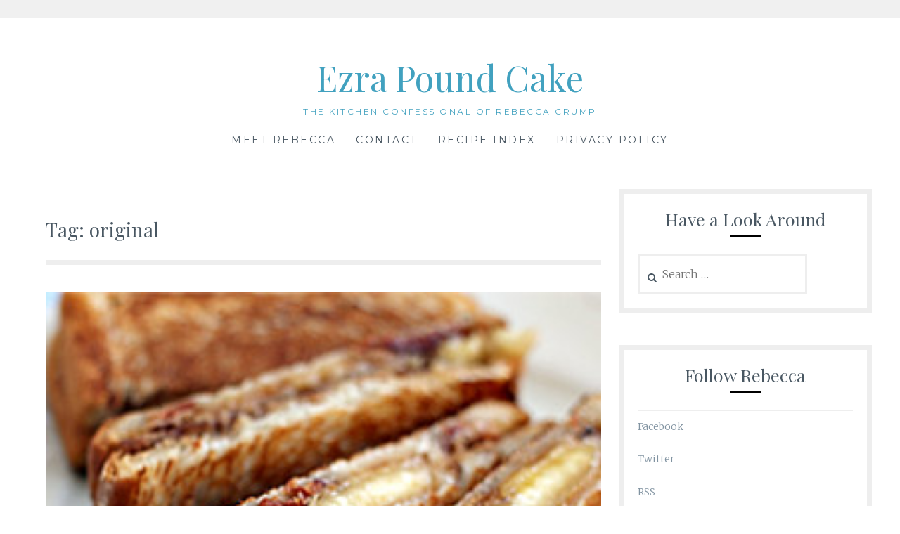

--- FILE ---
content_type: text/html; charset=UTF-8
request_url: https://ezrapoundcake.com/archives/tag/original
body_size: 11603
content:
<!DOCTYPE html>
<html lang="en-US">
<head>
	
<!-- Google Tag Manager -->
<script>(function(w,d,s,l,i){w[l]=w[l]||[];w[l].push({'gtm.start':
new Date().getTime(),event:'gtm.js'});var f=d.getElementsByTagName(s)[0],
j=d.createElement(s),dl=l!='dataLayer'?'&l='+l:'';j.async=true;j.src=
'https://www.googletagmanager.com/gtm.js?id='+i+dl;f.parentNode.insertBefore(j,f);
})(window,document,'script','dataLayer','GTM-TKPKN5M');</script>
<!-- End Google Tag Manager -->

<meta charset="UTF-8">
<meta name="viewport" content="width=device-width, initial-scale=1">
<link rel="profile" href="http://gmpg.org/xfn/11">
<link rel="pingback" href="https://ezrapoundcake.com/xmlrpc.php">
<meta name='robots' content='index, follow, max-image-preview:large, max-snippet:-1, max-video-preview:-1' />
	<style>img:is([sizes="auto" i], [sizes^="auto," i]) { contain-intrinsic-size: 3000px 1500px }</style>
	
	<!-- This site is optimized with the Yoast SEO plugin v26.8 - https://yoast.com/product/yoast-seo-wordpress/ -->
	<title>original Archives - Ezra Pound Cake</title>
	<link rel="canonical" href="https://www.ezrapoundcake.com/archives/tag/original" />
	<link rel="next" href="https://www.ezrapoundcake.com/archives/tag/original/page/2" />
	<meta property="og:locale" content="en_US" />
	<meta property="og:type" content="article" />
	<meta property="og:title" content="original Archives - Ezra Pound Cake" />
	<meta property="og:url" content="https://www.ezrapoundcake.com/archives/tag/original" />
	<meta property="og:site_name" content="Ezra Pound Cake" />
	<meta name="twitter:card" content="summary_large_image" />
	<meta name="twitter:site" content="@ezrapoundcake" />
	<script type="application/ld+json" class="yoast-schema-graph">{"@context":"https://schema.org","@graph":[{"@type":"CollectionPage","@id":"https://www.ezrapoundcake.com/archives/tag/original","url":"https://www.ezrapoundcake.com/archives/tag/original","name":"original Archives - Ezra Pound Cake","isPartOf":{"@id":"https://www.ezrapoundcake.com/#website"},"primaryImageOfPage":{"@id":"https://www.ezrapoundcake.com/archives/tag/original#primaryimage"},"image":{"@id":"https://www.ezrapoundcake.com/archives/tag/original#primaryimage"},"thumbnailUrl":"https://ezrapoundcake.com/wp-content/uploads/2012/01/elvis-panini-4-feat.jpg","breadcrumb":{"@id":"https://www.ezrapoundcake.com/archives/tag/original#breadcrumb"},"inLanguage":"en-US"},{"@type":"ImageObject","inLanguage":"en-US","@id":"https://www.ezrapoundcake.com/archives/tag/original#primaryimage","url":"https://ezrapoundcake.com/wp-content/uploads/2012/01/elvis-panini-4-feat.jpg","contentUrl":"https://ezrapoundcake.com/wp-content/uploads/2012/01/elvis-panini-4-feat.jpg","width":"280","height":"280"},{"@type":"BreadcrumbList","@id":"https://www.ezrapoundcake.com/archives/tag/original#breadcrumb","itemListElement":[{"@type":"ListItem","position":1,"name":"Home","item":"https://www.ezrapoundcake.com/"},{"@type":"ListItem","position":2,"name":"original"}]},{"@type":"WebSite","@id":"https://www.ezrapoundcake.com/#website","url":"https://www.ezrapoundcake.com/","name":"Ezra Pound Cake","description":"The kitchen confessional of Rebecca Crump","potentialAction":[{"@type":"SearchAction","target":{"@type":"EntryPoint","urlTemplate":"https://www.ezrapoundcake.com/?s={search_term_string}"},"query-input":{"@type":"PropertyValueSpecification","valueRequired":true,"valueName":"search_term_string"}}],"inLanguage":"en-US"}]}</script>
	<!-- / Yoast SEO plugin. -->


<link rel='dns-prefetch' href='//fonts.googleapis.com' />
<link rel="alternate" type="application/rss+xml" title="Ezra Pound Cake &raquo; Feed" href="https://ezrapoundcake.com/feed" />
<link rel="alternate" type="application/rss+xml" title="Ezra Pound Cake &raquo; Comments Feed" href="https://ezrapoundcake.com/comments/feed" />
<link rel="alternate" type="application/rss+xml" title="Ezra Pound Cake &raquo; original Tag Feed" href="https://ezrapoundcake.com/archives/tag/original/feed" />
<script type="text/javascript">
/* <![CDATA[ */
window._wpemojiSettings = {"baseUrl":"https:\/\/s.w.org\/images\/core\/emoji\/16.0.1\/72x72\/","ext":".png","svgUrl":"https:\/\/s.w.org\/images\/core\/emoji\/16.0.1\/svg\/","svgExt":".svg","source":{"concatemoji":"https:\/\/ezrapoundcake.com\/wp-includes\/js\/wp-emoji-release.min.js?ver=6.8.3"}};
/*! This file is auto-generated */
!function(s,n){var o,i,e;function c(e){try{var t={supportTests:e,timestamp:(new Date).valueOf()};sessionStorage.setItem(o,JSON.stringify(t))}catch(e){}}function p(e,t,n){e.clearRect(0,0,e.canvas.width,e.canvas.height),e.fillText(t,0,0);var t=new Uint32Array(e.getImageData(0,0,e.canvas.width,e.canvas.height).data),a=(e.clearRect(0,0,e.canvas.width,e.canvas.height),e.fillText(n,0,0),new Uint32Array(e.getImageData(0,0,e.canvas.width,e.canvas.height).data));return t.every(function(e,t){return e===a[t]})}function u(e,t){e.clearRect(0,0,e.canvas.width,e.canvas.height),e.fillText(t,0,0);for(var n=e.getImageData(16,16,1,1),a=0;a<n.data.length;a++)if(0!==n.data[a])return!1;return!0}function f(e,t,n,a){switch(t){case"flag":return n(e,"\ud83c\udff3\ufe0f\u200d\u26a7\ufe0f","\ud83c\udff3\ufe0f\u200b\u26a7\ufe0f")?!1:!n(e,"\ud83c\udde8\ud83c\uddf6","\ud83c\udde8\u200b\ud83c\uddf6")&&!n(e,"\ud83c\udff4\udb40\udc67\udb40\udc62\udb40\udc65\udb40\udc6e\udb40\udc67\udb40\udc7f","\ud83c\udff4\u200b\udb40\udc67\u200b\udb40\udc62\u200b\udb40\udc65\u200b\udb40\udc6e\u200b\udb40\udc67\u200b\udb40\udc7f");case"emoji":return!a(e,"\ud83e\udedf")}return!1}function g(e,t,n,a){var r="undefined"!=typeof WorkerGlobalScope&&self instanceof WorkerGlobalScope?new OffscreenCanvas(300,150):s.createElement("canvas"),o=r.getContext("2d",{willReadFrequently:!0}),i=(o.textBaseline="top",o.font="600 32px Arial",{});return e.forEach(function(e){i[e]=t(o,e,n,a)}),i}function t(e){var t=s.createElement("script");t.src=e,t.defer=!0,s.head.appendChild(t)}"undefined"!=typeof Promise&&(o="wpEmojiSettingsSupports",i=["flag","emoji"],n.supports={everything:!0,everythingExceptFlag:!0},e=new Promise(function(e){s.addEventListener("DOMContentLoaded",e,{once:!0})}),new Promise(function(t){var n=function(){try{var e=JSON.parse(sessionStorage.getItem(o));if("object"==typeof e&&"number"==typeof e.timestamp&&(new Date).valueOf()<e.timestamp+604800&&"object"==typeof e.supportTests)return e.supportTests}catch(e){}return null}();if(!n){if("undefined"!=typeof Worker&&"undefined"!=typeof OffscreenCanvas&&"undefined"!=typeof URL&&URL.createObjectURL&&"undefined"!=typeof Blob)try{var e="postMessage("+g.toString()+"("+[JSON.stringify(i),f.toString(),p.toString(),u.toString()].join(",")+"));",a=new Blob([e],{type:"text/javascript"}),r=new Worker(URL.createObjectURL(a),{name:"wpTestEmojiSupports"});return void(r.onmessage=function(e){c(n=e.data),r.terminate(),t(n)})}catch(e){}c(n=g(i,f,p,u))}t(n)}).then(function(e){for(var t in e)n.supports[t]=e[t],n.supports.everything=n.supports.everything&&n.supports[t],"flag"!==t&&(n.supports.everythingExceptFlag=n.supports.everythingExceptFlag&&n.supports[t]);n.supports.everythingExceptFlag=n.supports.everythingExceptFlag&&!n.supports.flag,n.DOMReady=!1,n.readyCallback=function(){n.DOMReady=!0}}).then(function(){return e}).then(function(){var e;n.supports.everything||(n.readyCallback(),(e=n.source||{}).concatemoji?t(e.concatemoji):e.wpemoji&&e.twemoji&&(t(e.twemoji),t(e.wpemoji)))}))}((window,document),window._wpemojiSettings);
/* ]]> */
</script>
<style id='wp-emoji-styles-inline-css' type='text/css'>

	img.wp-smiley, img.emoji {
		display: inline !important;
		border: none !important;
		box-shadow: none !important;
		height: 1em !important;
		width: 1em !important;
		margin: 0 0.07em !important;
		vertical-align: -0.1em !important;
		background: none !important;
		padding: 0 !important;
	}
</style>
<link rel='stylesheet' id='wp-block-library-css' href='https://ezrapoundcake.com/wp-includes/css/dist/block-library/style.min.css?ver=6.8.3' type='text/css' media='all' />
<style id='classic-theme-styles-inline-css' type='text/css'>
/*! This file is auto-generated */
.wp-block-button__link{color:#fff;background-color:#32373c;border-radius:9999px;box-shadow:none;text-decoration:none;padding:calc(.667em + 2px) calc(1.333em + 2px);font-size:1.125em}.wp-block-file__button{background:#32373c;color:#fff;text-decoration:none}
</style>
<style id='global-styles-inline-css' type='text/css'>
:root{--wp--preset--aspect-ratio--square: 1;--wp--preset--aspect-ratio--4-3: 4/3;--wp--preset--aspect-ratio--3-4: 3/4;--wp--preset--aspect-ratio--3-2: 3/2;--wp--preset--aspect-ratio--2-3: 2/3;--wp--preset--aspect-ratio--16-9: 16/9;--wp--preset--aspect-ratio--9-16: 9/16;--wp--preset--color--black: #000000;--wp--preset--color--cyan-bluish-gray: #abb8c3;--wp--preset--color--white: #ffffff;--wp--preset--color--pale-pink: #f78da7;--wp--preset--color--vivid-red: #cf2e2e;--wp--preset--color--luminous-vivid-orange: #ff6900;--wp--preset--color--luminous-vivid-amber: #fcb900;--wp--preset--color--light-green-cyan: #7bdcb5;--wp--preset--color--vivid-green-cyan: #00d084;--wp--preset--color--pale-cyan-blue: #8ed1fc;--wp--preset--color--vivid-cyan-blue: #0693e3;--wp--preset--color--vivid-purple: #9b51e0;--wp--preset--gradient--vivid-cyan-blue-to-vivid-purple: linear-gradient(135deg,rgba(6,147,227,1) 0%,rgb(155,81,224) 100%);--wp--preset--gradient--light-green-cyan-to-vivid-green-cyan: linear-gradient(135deg,rgb(122,220,180) 0%,rgb(0,208,130) 100%);--wp--preset--gradient--luminous-vivid-amber-to-luminous-vivid-orange: linear-gradient(135deg,rgba(252,185,0,1) 0%,rgba(255,105,0,1) 100%);--wp--preset--gradient--luminous-vivid-orange-to-vivid-red: linear-gradient(135deg,rgba(255,105,0,1) 0%,rgb(207,46,46) 100%);--wp--preset--gradient--very-light-gray-to-cyan-bluish-gray: linear-gradient(135deg,rgb(238,238,238) 0%,rgb(169,184,195) 100%);--wp--preset--gradient--cool-to-warm-spectrum: linear-gradient(135deg,rgb(74,234,220) 0%,rgb(151,120,209) 20%,rgb(207,42,186) 40%,rgb(238,44,130) 60%,rgb(251,105,98) 80%,rgb(254,248,76) 100%);--wp--preset--gradient--blush-light-purple: linear-gradient(135deg,rgb(255,206,236) 0%,rgb(152,150,240) 100%);--wp--preset--gradient--blush-bordeaux: linear-gradient(135deg,rgb(254,205,165) 0%,rgb(254,45,45) 50%,rgb(107,0,62) 100%);--wp--preset--gradient--luminous-dusk: linear-gradient(135deg,rgb(255,203,112) 0%,rgb(199,81,192) 50%,rgb(65,88,208) 100%);--wp--preset--gradient--pale-ocean: linear-gradient(135deg,rgb(255,245,203) 0%,rgb(182,227,212) 50%,rgb(51,167,181) 100%);--wp--preset--gradient--electric-grass: linear-gradient(135deg,rgb(202,248,128) 0%,rgb(113,206,126) 100%);--wp--preset--gradient--midnight: linear-gradient(135deg,rgb(2,3,129) 0%,rgb(40,116,252) 100%);--wp--preset--font-size--small: 13px;--wp--preset--font-size--medium: 20px;--wp--preset--font-size--large: 36px;--wp--preset--font-size--x-large: 42px;--wp--preset--spacing--20: 0.44rem;--wp--preset--spacing--30: 0.67rem;--wp--preset--spacing--40: 1rem;--wp--preset--spacing--50: 1.5rem;--wp--preset--spacing--60: 2.25rem;--wp--preset--spacing--70: 3.38rem;--wp--preset--spacing--80: 5.06rem;--wp--preset--shadow--natural: 6px 6px 9px rgba(0, 0, 0, 0.2);--wp--preset--shadow--deep: 12px 12px 50px rgba(0, 0, 0, 0.4);--wp--preset--shadow--sharp: 6px 6px 0px rgba(0, 0, 0, 0.2);--wp--preset--shadow--outlined: 6px 6px 0px -3px rgba(255, 255, 255, 1), 6px 6px rgba(0, 0, 0, 1);--wp--preset--shadow--crisp: 6px 6px 0px rgba(0, 0, 0, 1);}:where(.is-layout-flex){gap: 0.5em;}:where(.is-layout-grid){gap: 0.5em;}body .is-layout-flex{display: flex;}.is-layout-flex{flex-wrap: wrap;align-items: center;}.is-layout-flex > :is(*, div){margin: 0;}body .is-layout-grid{display: grid;}.is-layout-grid > :is(*, div){margin: 0;}:where(.wp-block-columns.is-layout-flex){gap: 2em;}:where(.wp-block-columns.is-layout-grid){gap: 2em;}:where(.wp-block-post-template.is-layout-flex){gap: 1.25em;}:where(.wp-block-post-template.is-layout-grid){gap: 1.25em;}.has-black-color{color: var(--wp--preset--color--black) !important;}.has-cyan-bluish-gray-color{color: var(--wp--preset--color--cyan-bluish-gray) !important;}.has-white-color{color: var(--wp--preset--color--white) !important;}.has-pale-pink-color{color: var(--wp--preset--color--pale-pink) !important;}.has-vivid-red-color{color: var(--wp--preset--color--vivid-red) !important;}.has-luminous-vivid-orange-color{color: var(--wp--preset--color--luminous-vivid-orange) !important;}.has-luminous-vivid-amber-color{color: var(--wp--preset--color--luminous-vivid-amber) !important;}.has-light-green-cyan-color{color: var(--wp--preset--color--light-green-cyan) !important;}.has-vivid-green-cyan-color{color: var(--wp--preset--color--vivid-green-cyan) !important;}.has-pale-cyan-blue-color{color: var(--wp--preset--color--pale-cyan-blue) !important;}.has-vivid-cyan-blue-color{color: var(--wp--preset--color--vivid-cyan-blue) !important;}.has-vivid-purple-color{color: var(--wp--preset--color--vivid-purple) !important;}.has-black-background-color{background-color: var(--wp--preset--color--black) !important;}.has-cyan-bluish-gray-background-color{background-color: var(--wp--preset--color--cyan-bluish-gray) !important;}.has-white-background-color{background-color: var(--wp--preset--color--white) !important;}.has-pale-pink-background-color{background-color: var(--wp--preset--color--pale-pink) !important;}.has-vivid-red-background-color{background-color: var(--wp--preset--color--vivid-red) !important;}.has-luminous-vivid-orange-background-color{background-color: var(--wp--preset--color--luminous-vivid-orange) !important;}.has-luminous-vivid-amber-background-color{background-color: var(--wp--preset--color--luminous-vivid-amber) !important;}.has-light-green-cyan-background-color{background-color: var(--wp--preset--color--light-green-cyan) !important;}.has-vivid-green-cyan-background-color{background-color: var(--wp--preset--color--vivid-green-cyan) !important;}.has-pale-cyan-blue-background-color{background-color: var(--wp--preset--color--pale-cyan-blue) !important;}.has-vivid-cyan-blue-background-color{background-color: var(--wp--preset--color--vivid-cyan-blue) !important;}.has-vivid-purple-background-color{background-color: var(--wp--preset--color--vivid-purple) !important;}.has-black-border-color{border-color: var(--wp--preset--color--black) !important;}.has-cyan-bluish-gray-border-color{border-color: var(--wp--preset--color--cyan-bluish-gray) !important;}.has-white-border-color{border-color: var(--wp--preset--color--white) !important;}.has-pale-pink-border-color{border-color: var(--wp--preset--color--pale-pink) !important;}.has-vivid-red-border-color{border-color: var(--wp--preset--color--vivid-red) !important;}.has-luminous-vivid-orange-border-color{border-color: var(--wp--preset--color--luminous-vivid-orange) !important;}.has-luminous-vivid-amber-border-color{border-color: var(--wp--preset--color--luminous-vivid-amber) !important;}.has-light-green-cyan-border-color{border-color: var(--wp--preset--color--light-green-cyan) !important;}.has-vivid-green-cyan-border-color{border-color: var(--wp--preset--color--vivid-green-cyan) !important;}.has-pale-cyan-blue-border-color{border-color: var(--wp--preset--color--pale-cyan-blue) !important;}.has-vivid-cyan-blue-border-color{border-color: var(--wp--preset--color--vivid-cyan-blue) !important;}.has-vivid-purple-border-color{border-color: var(--wp--preset--color--vivid-purple) !important;}.has-vivid-cyan-blue-to-vivid-purple-gradient-background{background: var(--wp--preset--gradient--vivid-cyan-blue-to-vivid-purple) !important;}.has-light-green-cyan-to-vivid-green-cyan-gradient-background{background: var(--wp--preset--gradient--light-green-cyan-to-vivid-green-cyan) !important;}.has-luminous-vivid-amber-to-luminous-vivid-orange-gradient-background{background: var(--wp--preset--gradient--luminous-vivid-amber-to-luminous-vivid-orange) !important;}.has-luminous-vivid-orange-to-vivid-red-gradient-background{background: var(--wp--preset--gradient--luminous-vivid-orange-to-vivid-red) !important;}.has-very-light-gray-to-cyan-bluish-gray-gradient-background{background: var(--wp--preset--gradient--very-light-gray-to-cyan-bluish-gray) !important;}.has-cool-to-warm-spectrum-gradient-background{background: var(--wp--preset--gradient--cool-to-warm-spectrum) !important;}.has-blush-light-purple-gradient-background{background: var(--wp--preset--gradient--blush-light-purple) !important;}.has-blush-bordeaux-gradient-background{background: var(--wp--preset--gradient--blush-bordeaux) !important;}.has-luminous-dusk-gradient-background{background: var(--wp--preset--gradient--luminous-dusk) !important;}.has-pale-ocean-gradient-background{background: var(--wp--preset--gradient--pale-ocean) !important;}.has-electric-grass-gradient-background{background: var(--wp--preset--gradient--electric-grass) !important;}.has-midnight-gradient-background{background: var(--wp--preset--gradient--midnight) !important;}.has-small-font-size{font-size: var(--wp--preset--font-size--small) !important;}.has-medium-font-size{font-size: var(--wp--preset--font-size--medium) !important;}.has-large-font-size{font-size: var(--wp--preset--font-size--large) !important;}.has-x-large-font-size{font-size: var(--wp--preset--font-size--x-large) !important;}
:where(.wp-block-post-template.is-layout-flex){gap: 1.25em;}:where(.wp-block-post-template.is-layout-grid){gap: 1.25em;}
:where(.wp-block-columns.is-layout-flex){gap: 2em;}:where(.wp-block-columns.is-layout-grid){gap: 2em;}
:root :where(.wp-block-pullquote){font-size: 1.5em;line-height: 1.6;}
</style>
<link rel='stylesheet' id='wp-components-css' href='https://ezrapoundcake.com/wp-includes/css/dist/components/style.min.css?ver=6.8.3' type='text/css' media='all' />
<link rel='stylesheet' id='godaddy-styles-css' href='https://ezrapoundcake.com/wp-content/mu-plugins/vendor/wpex/godaddy-launch/includes/Dependencies/GoDaddy/Styles/build/latest.css?ver=2.0.2' type='text/css' media='all' />
<link rel='stylesheet' id='Lucienne-style-css' href='https://ezrapoundcake.com/wp-content/themes/Lucienne/style.css?ver=6.8.3' type='text/css' media='all' />
<link rel='stylesheet' id='Lucienne-fonts-css' href='https://fonts.googleapis.com/css?family=Playfair+Display%3A400%2C700%7CMontserrat%3A400%2C700%7CMerriweather%3A400%2C300%2C700&#038;subset=latin%2Clatin-ext' type='text/css' media='all' />
<link rel='stylesheet' id='Lucienne-fontawesome-css' href='https://ezrapoundcake.com/wp-content/themes/Lucienne/fonts/font-awesome.css?ver=4.3.0' type='text/css' media='all' />
<script type="text/javascript" src="https://ezrapoundcake.com/wp-includes/js/jquery/jquery.min.js?ver=3.7.1" id="jquery-core-js"></script>
<script type="text/javascript" src="https://ezrapoundcake.com/wp-includes/js/jquery/jquery-migrate.min.js?ver=3.4.1" id="jquery-migrate-js"></script>
<link rel="https://api.w.org/" href="https://ezrapoundcake.com/wp-json/" /><link rel="alternate" title="JSON" type="application/json" href="https://ezrapoundcake.com/wp-json/wp/v2/tags/156" /><link rel="EditURI" type="application/rsd+xml" title="RSD" href="https://ezrapoundcake.com/xmlrpc.php?rsd" />
	<style type="text/css">
			.site-title a,
		.site-description {
			color: #41a1bf;
		}
		</style>
			<style type="text/css" id="wp-custom-css">
			.sidead {
	text-align: center;
	margin-bottom: 40px;
}

.sidead:last-child {
	margin-bottom: 0;
}

.entry-content .size-full,
.entry-content .size-large {
	width: 100%;
}

blockquote {
	font-size: 16px;
	font-style: normal;
	border: 7px double rgb(238, 238, 238);
	background-color: rgba(238, 238, 238, 0.2);
	padding: 1em 3em 3em 3em;

}

/*
.gsc-control-cse {
	padding: 0 !important;
}

.gsc-control-cse table td {
	padding: .8em 5px !important;
}

table td input#gsc-i-id1{
	background-color: transparent !important;
	border: 1px solid red !important;
}

td.gsc-input {

}

td.gsc-search-button {

}

*/		</style>
		<link rel="apple-touch-icon" href="http://www.ezrapoundcake.com/touch-icon-iphone.png">
</head>

<body class="archive tag tag-original tag-156 wp-theme-Lucienne group-blog">
<!-- Google Tag Manager (noscript) -->
<noscript><iframe src="https://www.googletagmanager.com/ns.html?id=GTM-TKPKN5M"
height="0" width="0" style="display:none;visibility:hidden"></iframe></noscript>
<!-- End Google Tag Manager (noscript) -->
 <nav class="clear socialmenu" role="navigation">
 </nav>

<div id="page" class="hfeed site">
	<a class="skip-link screen-reader-text" href="#content">Skip to content</a>

	<header id="masthead" class="site-header" role="banner">
		<div class="site-branding">
								<h1 class="site-title"><a href="https://ezrapoundcake.com/" rel="home">Ezra Pound Cake</a></h1>
			<h2 class="site-description">The kitchen confessional of Rebecca Crump</h2>
		</div><!-- .site-branding -->
        
        <nav id="site-navigation" class="main-navigation clear" role="navigation">
			<button class="menu-toggle" aria-controls="primary-menu" aria-expanded="false">Menu</button>
			<div id="primary-menu" class="menu"><ul>
<li class="page_item page-item-2"><a href="https://ezrapoundcake.com/about">Meet Rebecca</a></li>
<li class="page_item page-item-3033"><a href="https://ezrapoundcake.com/contact-me">Contact</a></li>
<li class="page_item page-item-3046"><a href="https://ezrapoundcake.com/recipe-index">Recipe Index</a></li>
<li class="page_item page-item-4007"><a href="https://ezrapoundcake.com/privacy-policy">Privacy Policy</a></li>
</ul></div>

			
		</nav><!-- #site-navigation -->
	</header><!-- #masthead -->

	<div id="content" class="site-content">
	<div class="wrap clear">

<div id="primary" class="content-area">
  <main id="main" class="site-main" role="main">
        <header class="page-header">
      <h1 class="page-title">Tag: <span>original</span></h1>    </header>
    <!-- .page-header -->
    
            
<article id="post-18285" class="post-18285 post type-post status-publish format-standard has-post-thumbnail hentry category-main-courses category-originals category-pork category-sandwich-2 tag-bacon tag-banana tag-elvis tag-nashville tag-original tag-panini tag-patterson-house tag-peanut-butter tag-sandwich">

<div class="featured-image">
				<a href="https://ezrapoundcake.com/archives/18285" title="The Elvis Panini"><img width="280" height="280" src="https://ezrapoundcake.com/wp-content/uploads/2012/01/elvis-panini-4-feat.jpg" class="attachment-Lucienne-home size-Lucienne-home wp-post-image" alt="" decoding="async" fetchpriority="high" srcset="https://ezrapoundcake.com/wp-content/uploads/2012/01/elvis-panini-4-feat.jpg 280w, https://ezrapoundcake.com/wp-content/uploads/2012/01/elvis-panini-4-feat-50x50.jpg 50w" sizes="(max-width: 280px) 100vw, 280px" /></a>    
			</div>

	<header class="entry-header">
		<h1 class="entry-title"><a href="https://ezrapoundcake.com/archives/18285" rel="bookmark">The Elvis Panini</a></h1>        <hr class="entry-border">
        <div class="entry-cat">
			<a href="https://ezrapoundcake.com/archives/category/main-courses" rel="category tag">Main Courses</a>, <a href="https://ezrapoundcake.com/archives/category/originals" rel="category tag">Originals</a>, <a href="https://ezrapoundcake.com/archives/category/pork" rel="category tag">Pork</a>, <a href="https://ezrapoundcake.com/archives/category/sandwich-2" rel="category tag">Sandwich</a>		</div><!-- .entry-cat -->
	
			

					
			</header><!-- .entry-header -->

	<div class="entry-summary">
		<p>Celebrate Elvis&#8217; birthday (Jan. 8) with this toasted tribute to The King, filled with peanut butter, banana and bacon.  </p>
	</div><!-- .entry-summary -->
    <div class="entry-bottom">
    
<div class="sharingbuttons"> 
  <!-- Sharingbutton Facebook --> 
  <a class="resp-sharing-button__link" href="https://facebook.com/sharer/sharer.php?u=https://ezrapoundcake.com/archives/18285" target="_blank" aria-label="">
  <div class="resp-sharing-button resp-sharing-button--facebook resp-sharing-button--small">
    <div aria-hidden="true" class="resp-sharing-button__icon resp-sharing-button__icon--solid"> <svg version="1.1" x="0px" y="0px" width="24px" height="24px" viewBox="0 0 24 24" enable-background="new 0 0 24 24" xml:space="preserve">
      <g>
        <path d="M18.768,7.465H14.5V5.56c0-0.896,0.594-1.105,1.012-1.105s2.988,0,2.988,0V0.513L14.171,0.5C10.244,0.5,9.5,3.438,9.5,5.32 v2.145h-3v4h3c0,5.212,0,12,0,12h5c0,0,0-6.85,0-12h3.851L18.768,7.465z"/>
      </g>
      </svg> </div>
  </div>
  </a> 
  
  <!-- Sharingbutton Twitter --> 
  <a class="resp-sharing-button__link" href="https://twitter.com/intent/tweet/?text=The Elvis Panini&amp;url=https://ezrapoundcake.com/archives/18285" target="_blank" aria-label="">
  <div class="resp-sharing-button resp-sharing-button--twitter resp-sharing-button--small">
    <div aria-hidden="true" class="resp-sharing-button__icon resp-sharing-button__icon--solid"> <svg version="1.1" x="0px" y="0px" width="24px" height="24px" viewBox="0 0 24 24" enable-background="new 0 0 24 24" xml:space="preserve">
      <g>
        <path d="M23.444,4.834c-0.814,0.363-1.5,0.375-2.228,0.016c0.938-0.562,0.981-0.957,1.32-2.019c-0.878,0.521-1.851,0.9-2.886,1.104 C18.823,3.053,17.642,2.5,16.335,2.5c-2.51,0-4.544,2.036-4.544,4.544c0,0.356,0.04,0.703,0.117,1.036 C8.132,7.891,4.783,6.082,2.542,3.332C2.151,4.003,1.927,4.784,1.927,5.617c0,1.577,0.803,2.967,2.021,3.782 C3.203,9.375,2.503,9.171,1.891,8.831C1.89,8.85,1.89,8.868,1.89,8.888c0,2.202,1.566,4.038,3.646,4.456 c-0.666,0.181-1.368,0.209-2.053,0.079c0.579,1.804,2.257,3.118,4.245,3.155C5.783,18.102,3.372,18.737,1,18.459 C3.012,19.748,5.399,20.5,7.966,20.5c8.358,0,12.928-6.924,12.928-12.929c0-0.198-0.003-0.393-0.012-0.588 C21.769,6.343,22.835,5.746,23.444,4.834z"/>
      </g>
      </svg> </div>
  </div>
  </a> 
  
  <!-- Sharingbutton Google+ --> 
  <a class="resp-sharing-button__link" href="https://plus.google.com/share?url=https://ezrapoundcake.com/archives/18285" target="_blank" aria-label="">
  <div class="resp-sharing-button resp-sharing-button--google resp-sharing-button--small">
    <div aria-hidden="true" class="resp-sharing-button__icon resp-sharing-button__icon--solid"> <svg version="1.1" x="0px" y="0px" width="24px" height="24px" viewBox="0 0 24 24" enable-background="new 0 0 24 24" xml:space="preserve">
      <g>
        <path d="M11.366,12.928c-0.729-0.516-1.393-1.273-1.404-1.505c0-0.425,0.038-0.627,0.988-1.368 c1.229-0.962,1.906-2.228,1.906-3.564c0-1.212-0.37-2.289-1.001-3.044h0.488c0.102,0,0.2-0.033,0.282-0.091l1.364-0.989 c0.169-0.121,0.24-0.338,0.176-0.536C14.102,1.635,13.918,1.5,13.709,1.5H7.608c-0.667,0-1.345,0.118-2.011,0.347 c-2.225,0.766-3.778,2.66-3.778,4.605c0,2.755,2.134,4.845,4.987,4.91c-0.056,0.22-0.084,0.434-0.084,0.645 c0,0.425,0.108,0.827,0.33,1.216c-0.026,0-0.051,0-0.079,0c-2.72,0-5.175,1.334-6.107,3.32C0.623,17.06,0.5,17.582,0.5,18.098 c0,0.501,0.129,0.984,0.382,1.438c0.585,1.046,1.843,1.861,3.544,2.289c0.877,0.223,1.82,0.335,2.8,0.335 c0.88,0,1.718-0.114,2.494-0.338c2.419-0.702,3.981-2.482,3.981-4.538C13.701,15.312,13.068,14.132,11.366,12.928z M3.66,17.443 c0-1.435,1.823-2.693,3.899-2.693h0.057c0.451,0.005,0.892,0.072,1.309,0.2c0.142,0.098,0.28,0.192,0.412,0.282 c0.962,0.656,1.597,1.088,1.774,1.783c0.041,0.175,0.063,0.35,0.063,0.519c0,1.787-1.333,2.693-3.961,2.693 C5.221,20.225,3.66,19.002,3.66,17.443z M5.551,3.89c0.324-0.371,0.75-0.566,1.227-0.566l0.055,0 c1.349,0.041,2.639,1.543,2.876,3.349c0.133,1.013-0.092,1.964-0.601,2.544C8.782,9.589,8.363,9.783,7.866,9.783H7.865H7.844 c-1.321-0.04-2.639-1.6-2.875-3.405C4.836,5.37,5.049,4.462,5.551,3.89z"/>
        <polygon points="23.5,9.5 20.5,9.5 20.5,6.5 18.5,6.5 18.5,9.5 15.5,9.5 15.5,11.5 18.5,11.5 18.5,14.5 20.5,14.5 20.5,11.5  23.5,11.5 	"/>
      </g>
      </svg> </div>
  </div>
  </a> 
  
  <!-- Sharingbutton Pinterest --> 
  <a class="resp-sharing-button__link" href="https://pinterest.com/pin/create/button/?url=https://ezrapoundcake.com/archives/18285" target="_blank" aria-label="">
  <div class="resp-sharing-button resp-sharing-button--pinterest resp-sharing-button--small">
    <div aria-hidden="true" class="resp-sharing-button__icon resp-sharing-button__icon--solid"> <svg version="1.1" x="0px" y="0px" width="24px" height="24px" viewBox="0 0 24 24" enable-background="new 0 0 24 24" xml:space="preserve">
      <path d="M12.137,0.5C5.86,0.5,2.695,5,2.695,8.752c0,2.272,0.8 ,4.295,2.705,5.047c0.303,0.124,0.574,0.004,0.661-0.33 c0.062-0.231,0.206-0.816,0.271-1.061c0.088-0.331,0.055-0.446-0.19-0.736c-0.532-0.626-0.872-1.439-0.872-2.59 c0-3.339,2.498-6.328,6.505-6.328c3.548,0,5.497,2.168,5.497,5.063c0,3.809-1.687,7.024-4.189,7.024 c-1.382,0-2.416-1.142-2.085-2.545c0.397-1.675,1.167-3.479,1.167-4.688c0-1.081-0.58-1.983-1.782-1.983 c-1.413,0-2.548,1.461-2.548,3.42c0,1.247,0.422,2.09,0.422,2.09s-1.445,6.126-1.699,7.199c-0.505,2.137-0.076,4.756-0.04,5.02 c0.021,0.157,0.224,0.195,0.314,0.078c0.13-0.171,1.813-2.25,2.385-4.325c0.162-0.589,0.929-3.632,0.929-3.632 c0.459,0.876,1.801,1.646,3.228,1.646c4.247,0,7.128-3.871,7.128-9.053C20.5,4.15,17.182,0.5,12.137,0.5z"/>
      </svg> </div>
  </div>
  </a> </div>
 <a href="https://ezrapoundcake.com/archives/18285" title="The Elvis Panini">Thursday, January 5th, 2012</a>  
       
</div><!-- .entry-footer -->
</article><!-- #post-## -->
        
<article id="post-10556" class="post-10556 post type-post status-publish format-standard has-post-thumbnail hentry category-meatless category-originals category-soup tag-chowder tag-corn tag-meatless tag-meatless-monday tag-original tag-soup tag-southwestern tag-spicy tag-vegetarian">

<div class="featured-image">
				<a href="https://ezrapoundcake.com/archives/10556" title="Meatless Monday: Southwestern Corn Chowder"><img width="280" height="280" src="https://ezrapoundcake.com/wp-content/uploads/2010/11/southwestern-corn-chowder-feat1.jpg" class="attachment-Lucienne-home size-Lucienne-home wp-post-image" alt="" decoding="async" srcset="https://ezrapoundcake.com/wp-content/uploads/2010/11/southwestern-corn-chowder-feat1.jpg 280w, https://ezrapoundcake.com/wp-content/uploads/2010/11/southwestern-corn-chowder-feat1-50x50.jpg 50w" sizes="(max-width: 280px) 100vw, 280px" /></a>    
			</div>

	<header class="entry-header">
		<h1 class="entry-title"><a href="https://ezrapoundcake.com/archives/10556" rel="bookmark">Meatless Monday: Southwestern Corn Chowder</a></h1>        <hr class="entry-border">
        <div class="entry-cat">
			<a href="https://ezrapoundcake.com/archives/category/meatless" rel="category tag">Meatless</a>, <a href="https://ezrapoundcake.com/archives/category/originals" rel="category tag">Originals</a>, <a href="https://ezrapoundcake.com/archives/category/soup" rel="category tag">Soup</a>		</div><!-- .entry-cat -->
	
			

					
			</header><!-- .entry-header -->

	<div class="entry-summary">
		<p>A thick, spicy, and totally vegetarian chowder with corn, potatoes and poblanos. It&#8217;s comfort food with a kick. </p>
	</div><!-- .entry-summary -->
    <div class="entry-bottom">
    
<div class="sharingbuttons"> 
  <!-- Sharingbutton Facebook --> 
  <a class="resp-sharing-button__link" href="https://facebook.com/sharer/sharer.php?u=https://ezrapoundcake.com/archives/10556" target="_blank" aria-label="">
  <div class="resp-sharing-button resp-sharing-button--facebook resp-sharing-button--small">
    <div aria-hidden="true" class="resp-sharing-button__icon resp-sharing-button__icon--solid"> <svg version="1.1" x="0px" y="0px" width="24px" height="24px" viewBox="0 0 24 24" enable-background="new 0 0 24 24" xml:space="preserve">
      <g>
        <path d="M18.768,7.465H14.5V5.56c0-0.896,0.594-1.105,1.012-1.105s2.988,0,2.988,0V0.513L14.171,0.5C10.244,0.5,9.5,3.438,9.5,5.32 v2.145h-3v4h3c0,5.212,0,12,0,12h5c0,0,0-6.85,0-12h3.851L18.768,7.465z"/>
      </g>
      </svg> </div>
  </div>
  </a> 
  
  <!-- Sharingbutton Twitter --> 
  <a class="resp-sharing-button__link" href="https://twitter.com/intent/tweet/?text=Meatless Monday: Southwestern Corn Chowder&amp;url=https://ezrapoundcake.com/archives/10556" target="_blank" aria-label="">
  <div class="resp-sharing-button resp-sharing-button--twitter resp-sharing-button--small">
    <div aria-hidden="true" class="resp-sharing-button__icon resp-sharing-button__icon--solid"> <svg version="1.1" x="0px" y="0px" width="24px" height="24px" viewBox="0 0 24 24" enable-background="new 0 0 24 24" xml:space="preserve">
      <g>
        <path d="M23.444,4.834c-0.814,0.363-1.5,0.375-2.228,0.016c0.938-0.562,0.981-0.957,1.32-2.019c-0.878,0.521-1.851,0.9-2.886,1.104 C18.823,3.053,17.642,2.5,16.335,2.5c-2.51,0-4.544,2.036-4.544,4.544c0,0.356,0.04,0.703,0.117,1.036 C8.132,7.891,4.783,6.082,2.542,3.332C2.151,4.003,1.927,4.784,1.927,5.617c0,1.577,0.803,2.967,2.021,3.782 C3.203,9.375,2.503,9.171,1.891,8.831C1.89,8.85,1.89,8.868,1.89,8.888c0,2.202,1.566,4.038,3.646,4.456 c-0.666,0.181-1.368,0.209-2.053,0.079c0.579,1.804,2.257,3.118,4.245,3.155C5.783,18.102,3.372,18.737,1,18.459 C3.012,19.748,5.399,20.5,7.966,20.5c8.358,0,12.928-6.924,12.928-12.929c0-0.198-0.003-0.393-0.012-0.588 C21.769,6.343,22.835,5.746,23.444,4.834z"/>
      </g>
      </svg> </div>
  </div>
  </a> 
  
  <!-- Sharingbutton Google+ --> 
  <a class="resp-sharing-button__link" href="https://plus.google.com/share?url=https://ezrapoundcake.com/archives/10556" target="_blank" aria-label="">
  <div class="resp-sharing-button resp-sharing-button--google resp-sharing-button--small">
    <div aria-hidden="true" class="resp-sharing-button__icon resp-sharing-button__icon--solid"> <svg version="1.1" x="0px" y="0px" width="24px" height="24px" viewBox="0 0 24 24" enable-background="new 0 0 24 24" xml:space="preserve">
      <g>
        <path d="M11.366,12.928c-0.729-0.516-1.393-1.273-1.404-1.505c0-0.425,0.038-0.627,0.988-1.368 c1.229-0.962,1.906-2.228,1.906-3.564c0-1.212-0.37-2.289-1.001-3.044h0.488c0.102,0,0.2-0.033,0.282-0.091l1.364-0.989 c0.169-0.121,0.24-0.338,0.176-0.536C14.102,1.635,13.918,1.5,13.709,1.5H7.608c-0.667,0-1.345,0.118-2.011,0.347 c-2.225,0.766-3.778,2.66-3.778,4.605c0,2.755,2.134,4.845,4.987,4.91c-0.056,0.22-0.084,0.434-0.084,0.645 c0,0.425,0.108,0.827,0.33,1.216c-0.026,0-0.051,0-0.079,0c-2.72,0-5.175,1.334-6.107,3.32C0.623,17.06,0.5,17.582,0.5,18.098 c0,0.501,0.129,0.984,0.382,1.438c0.585,1.046,1.843,1.861,3.544,2.289c0.877,0.223,1.82,0.335,2.8,0.335 c0.88,0,1.718-0.114,2.494-0.338c2.419-0.702,3.981-2.482,3.981-4.538C13.701,15.312,13.068,14.132,11.366,12.928z M3.66,17.443 c0-1.435,1.823-2.693,3.899-2.693h0.057c0.451,0.005,0.892,0.072,1.309,0.2c0.142,0.098,0.28,0.192,0.412,0.282 c0.962,0.656,1.597,1.088,1.774,1.783c0.041,0.175,0.063,0.35,0.063,0.519c0,1.787-1.333,2.693-3.961,2.693 C5.221,20.225,3.66,19.002,3.66,17.443z M5.551,3.89c0.324-0.371,0.75-0.566,1.227-0.566l0.055,0 c1.349,0.041,2.639,1.543,2.876,3.349c0.133,1.013-0.092,1.964-0.601,2.544C8.782,9.589,8.363,9.783,7.866,9.783H7.865H7.844 c-1.321-0.04-2.639-1.6-2.875-3.405C4.836,5.37,5.049,4.462,5.551,3.89z"/>
        <polygon points="23.5,9.5 20.5,9.5 20.5,6.5 18.5,6.5 18.5,9.5 15.5,9.5 15.5,11.5 18.5,11.5 18.5,14.5 20.5,14.5 20.5,11.5  23.5,11.5 	"/>
      </g>
      </svg> </div>
  </div>
  </a> 
  
  <!-- Sharingbutton Pinterest --> 
  <a class="resp-sharing-button__link" href="https://pinterest.com/pin/create/button/?url=https://ezrapoundcake.com/archives/10556" target="_blank" aria-label="">
  <div class="resp-sharing-button resp-sharing-button--pinterest resp-sharing-button--small">
    <div aria-hidden="true" class="resp-sharing-button__icon resp-sharing-button__icon--solid"> <svg version="1.1" x="0px" y="0px" width="24px" height="24px" viewBox="0 0 24 24" enable-background="new 0 0 24 24" xml:space="preserve">
      <path d="M12.137,0.5C5.86,0.5,2.695,5,2.695,8.752c0,2.272,0.8 ,4.295,2.705,5.047c0.303,0.124,0.574,0.004,0.661-0.33 c0.062-0.231,0.206-0.816,0.271-1.061c0.088-0.331,0.055-0.446-0.19-0.736c-0.532-0.626-0.872-1.439-0.872-2.59 c0-3.339,2.498-6.328,6.505-6.328c3.548,0,5.497,2.168,5.497,5.063c0,3.809-1.687,7.024-4.189,7.024 c-1.382,0-2.416-1.142-2.085-2.545c0.397-1.675,1.167-3.479,1.167-4.688c0-1.081-0.58-1.983-1.782-1.983 c-1.413,0-2.548,1.461-2.548,3.42c0,1.247,0.422,2.09,0.422,2.09s-1.445,6.126-1.699,7.199c-0.505,2.137-0.076,4.756-0.04,5.02 c0.021,0.157,0.224,0.195,0.314,0.078c0.13-0.171,1.813-2.25,2.385-4.325c0.162-0.589,0.929-3.632,0.929-3.632 c0.459,0.876,1.801,1.646,3.228,1.646c4.247,0,7.128-3.871,7.128-9.053C20.5,4.15,17.182,0.5,12.137,0.5z"/>
      </svg> </div>
  </div>
  </a> </div>
 <a href="https://ezrapoundcake.com/archives/10556" title="Meatless Monday: Southwestern Corn Chowder">Monday, November 29th, 2010</a>  
       
</div><!-- .entry-footer -->
</article><!-- #post-## -->
        
<article id="post-2902" class="post-2902 post type-post status-publish format-standard has-post-thumbnail hentry category-chicken category-grilling-2 category-main-courses category-originals category-pork category-sandwich-2 tag-andouille tag-burger tag-chicken tag-cookout tag-grill tag-grilling tag-original tag-rattlesnake tag-slider tag-summer">

<div class="featured-image">
				<a href="https://ezrapoundcake.com/archives/2902" title="Rattlesnake (Chicken-Andouille) Sliders"><img width="280" height="280" src="https://ezrapoundcake.com/wp-content/uploads/2009/06/rattlesnake-slider-1-feat.jpg" class="attachment-Lucienne-home size-Lucienne-home wp-post-image" alt="" decoding="async" srcset="https://ezrapoundcake.com/wp-content/uploads/2009/06/rattlesnake-slider-1-feat.jpg 280w, https://ezrapoundcake.com/wp-content/uploads/2009/06/rattlesnake-slider-1-feat-50x50.jpg 50w" sizes="(max-width: 280px) 100vw, 280px" /></a>    
			</div>

	<header class="entry-header">
		<h1 class="entry-title"><a href="https://ezrapoundcake.com/archives/2902" rel="bookmark">Rattlesnake (Chicken-Andouille) Sliders</a></h1>        <hr class="entry-border">
        <div class="entry-cat">
			<a href="https://ezrapoundcake.com/archives/category/chicken" rel="category tag">Chicken</a>, <a href="https://ezrapoundcake.com/archives/category/grilling-2" rel="category tag">Grilling</a>, <a href="https://ezrapoundcake.com/archives/category/main-courses" rel="category tag">Main Courses</a>, <a href="https://ezrapoundcake.com/archives/category/originals" rel="category tag">Originals</a>, <a href="https://ezrapoundcake.com/archives/category/pork" rel="category tag">Pork</a>, <a href="https://ezrapoundcake.com/archives/category/sandwich-2" rel="category tag">Sandwich</a>		</div><!-- .entry-cat -->
	
			

					
			</header><!-- .entry-header -->

	<div class="entry-summary">
		<p>Bring even more heat to these spicy sliders with a little chipotle mayo. </p>
	</div><!-- .entry-summary -->
    <div class="entry-bottom">
    
<div class="sharingbuttons"> 
  <!-- Sharingbutton Facebook --> 
  <a class="resp-sharing-button__link" href="https://facebook.com/sharer/sharer.php?u=https://ezrapoundcake.com/archives/2902" target="_blank" aria-label="">
  <div class="resp-sharing-button resp-sharing-button--facebook resp-sharing-button--small">
    <div aria-hidden="true" class="resp-sharing-button__icon resp-sharing-button__icon--solid"> <svg version="1.1" x="0px" y="0px" width="24px" height="24px" viewBox="0 0 24 24" enable-background="new 0 0 24 24" xml:space="preserve">
      <g>
        <path d="M18.768,7.465H14.5V5.56c0-0.896,0.594-1.105,1.012-1.105s2.988,0,2.988,0V0.513L14.171,0.5C10.244,0.5,9.5,3.438,9.5,5.32 v2.145h-3v4h3c0,5.212,0,12,0,12h5c0,0,0-6.85,0-12h3.851L18.768,7.465z"/>
      </g>
      </svg> </div>
  </div>
  </a> 
  
  <!-- Sharingbutton Twitter --> 
  <a class="resp-sharing-button__link" href="https://twitter.com/intent/tweet/?text=Rattlesnake (Chicken-Andouille) Sliders&amp;url=https://ezrapoundcake.com/archives/2902" target="_blank" aria-label="">
  <div class="resp-sharing-button resp-sharing-button--twitter resp-sharing-button--small">
    <div aria-hidden="true" class="resp-sharing-button__icon resp-sharing-button__icon--solid"> <svg version="1.1" x="0px" y="0px" width="24px" height="24px" viewBox="0 0 24 24" enable-background="new 0 0 24 24" xml:space="preserve">
      <g>
        <path d="M23.444,4.834c-0.814,0.363-1.5,0.375-2.228,0.016c0.938-0.562,0.981-0.957,1.32-2.019c-0.878,0.521-1.851,0.9-2.886,1.104 C18.823,3.053,17.642,2.5,16.335,2.5c-2.51,0-4.544,2.036-4.544,4.544c0,0.356,0.04,0.703,0.117,1.036 C8.132,7.891,4.783,6.082,2.542,3.332C2.151,4.003,1.927,4.784,1.927,5.617c0,1.577,0.803,2.967,2.021,3.782 C3.203,9.375,2.503,9.171,1.891,8.831C1.89,8.85,1.89,8.868,1.89,8.888c0,2.202,1.566,4.038,3.646,4.456 c-0.666,0.181-1.368,0.209-2.053,0.079c0.579,1.804,2.257,3.118,4.245,3.155C5.783,18.102,3.372,18.737,1,18.459 C3.012,19.748,5.399,20.5,7.966,20.5c8.358,0,12.928-6.924,12.928-12.929c0-0.198-0.003-0.393-0.012-0.588 C21.769,6.343,22.835,5.746,23.444,4.834z"/>
      </g>
      </svg> </div>
  </div>
  </a> 
  
  <!-- Sharingbutton Google+ --> 
  <a class="resp-sharing-button__link" href="https://plus.google.com/share?url=https://ezrapoundcake.com/archives/2902" target="_blank" aria-label="">
  <div class="resp-sharing-button resp-sharing-button--google resp-sharing-button--small">
    <div aria-hidden="true" class="resp-sharing-button__icon resp-sharing-button__icon--solid"> <svg version="1.1" x="0px" y="0px" width="24px" height="24px" viewBox="0 0 24 24" enable-background="new 0 0 24 24" xml:space="preserve">
      <g>
        <path d="M11.366,12.928c-0.729-0.516-1.393-1.273-1.404-1.505c0-0.425,0.038-0.627,0.988-1.368 c1.229-0.962,1.906-2.228,1.906-3.564c0-1.212-0.37-2.289-1.001-3.044h0.488c0.102,0,0.2-0.033,0.282-0.091l1.364-0.989 c0.169-0.121,0.24-0.338,0.176-0.536C14.102,1.635,13.918,1.5,13.709,1.5H7.608c-0.667,0-1.345,0.118-2.011,0.347 c-2.225,0.766-3.778,2.66-3.778,4.605c0,2.755,2.134,4.845,4.987,4.91c-0.056,0.22-0.084,0.434-0.084,0.645 c0,0.425,0.108,0.827,0.33,1.216c-0.026,0-0.051,0-0.079,0c-2.72,0-5.175,1.334-6.107,3.32C0.623,17.06,0.5,17.582,0.5,18.098 c0,0.501,0.129,0.984,0.382,1.438c0.585,1.046,1.843,1.861,3.544,2.289c0.877,0.223,1.82,0.335,2.8,0.335 c0.88,0,1.718-0.114,2.494-0.338c2.419-0.702,3.981-2.482,3.981-4.538C13.701,15.312,13.068,14.132,11.366,12.928z M3.66,17.443 c0-1.435,1.823-2.693,3.899-2.693h0.057c0.451,0.005,0.892,0.072,1.309,0.2c0.142,0.098,0.28,0.192,0.412,0.282 c0.962,0.656,1.597,1.088,1.774,1.783c0.041,0.175,0.063,0.35,0.063,0.519c0,1.787-1.333,2.693-3.961,2.693 C5.221,20.225,3.66,19.002,3.66,17.443z M5.551,3.89c0.324-0.371,0.75-0.566,1.227-0.566l0.055,0 c1.349,0.041,2.639,1.543,2.876,3.349c0.133,1.013-0.092,1.964-0.601,2.544C8.782,9.589,8.363,9.783,7.866,9.783H7.865H7.844 c-1.321-0.04-2.639-1.6-2.875-3.405C4.836,5.37,5.049,4.462,5.551,3.89z"/>
        <polygon points="23.5,9.5 20.5,9.5 20.5,6.5 18.5,6.5 18.5,9.5 15.5,9.5 15.5,11.5 18.5,11.5 18.5,14.5 20.5,14.5 20.5,11.5  23.5,11.5 	"/>
      </g>
      </svg> </div>
  </div>
  </a> 
  
  <!-- Sharingbutton Pinterest --> 
  <a class="resp-sharing-button__link" href="https://pinterest.com/pin/create/button/?url=https://ezrapoundcake.com/archives/2902" target="_blank" aria-label="">
  <div class="resp-sharing-button resp-sharing-button--pinterest resp-sharing-button--small">
    <div aria-hidden="true" class="resp-sharing-button__icon resp-sharing-button__icon--solid"> <svg version="1.1" x="0px" y="0px" width="24px" height="24px" viewBox="0 0 24 24" enable-background="new 0 0 24 24" xml:space="preserve">
      <path d="M12.137,0.5C5.86,0.5,2.695,5,2.695,8.752c0,2.272,0.8 ,4.295,2.705,5.047c0.303,0.124,0.574,0.004,0.661-0.33 c0.062-0.231,0.206-0.816,0.271-1.061c0.088-0.331,0.055-0.446-0.19-0.736c-0.532-0.626-0.872-1.439-0.872-2.59 c0-3.339,2.498-6.328,6.505-6.328c3.548,0,5.497,2.168,5.497,5.063c0,3.809-1.687,7.024-4.189,7.024 c-1.382,0-2.416-1.142-2.085-2.545c0.397-1.675,1.167-3.479,1.167-4.688c0-1.081-0.58-1.983-1.782-1.983 c-1.413,0-2.548,1.461-2.548,3.42c0,1.247,0.422,2.09,0.422,2.09s-1.445,6.126-1.699,7.199c-0.505,2.137-0.076,4.756-0.04,5.02 c0.021,0.157,0.224,0.195,0.314,0.078c0.13-0.171,1.813-2.25,2.385-4.325c0.162-0.589,0.929-3.632,0.929-3.632 c0.459,0.876,1.801,1.646,3.228,1.646c4.247,0,7.128-3.871,7.128-9.053C20.5,4.15,17.182,0.5,12.137,0.5z"/>
      </svg> </div>
  </div>
  </a> </div>
 <a href="https://ezrapoundcake.com/archives/2902" title="Rattlesnake (Chicken-Andouille) Sliders">Monday, June 15th, 2009</a>  
       
</div><!-- .entry-footer -->
</article><!-- #post-## -->
        
<article id="post-1458" class="post-1458 post type-post status-publish format-standard has-post-thumbnail hentry category-christmas category-desserts category-originals category-pie-2 tag-christmas tag-coconut tag-hawaii tag-mele-kalikimaka-pie tag-original tag-pie tag-pineapple tag-you-want-pies-with-that">

<div class="featured-image">
				<a href="https://ezrapoundcake.com/archives/1458" title="Mele Kalikimaka Pie"><img width="280" height="280" src="https://ezrapoundcake.com/wp-content/uploads/2008/12/hawaii_pie_slice_1-feat.jpg" class="attachment-Lucienne-home size-Lucienne-home wp-post-image" alt="" decoding="async" loading="lazy" srcset="https://ezrapoundcake.com/wp-content/uploads/2008/12/hawaii_pie_slice_1-feat.jpg 280w, https://ezrapoundcake.com/wp-content/uploads/2008/12/hawaii_pie_slice_1-feat-50x50.jpg 50w" sizes="auto, (max-width: 280px) 100vw, 280px" /></a>    
			</div>

	<header class="entry-header">
		<h1 class="entry-title"><a href="https://ezrapoundcake.com/archives/1458" rel="bookmark">Mele Kalikimaka Pie</a></h1>        <hr class="entry-border">
        <div class="entry-cat">
			<a href="https://ezrapoundcake.com/archives/category/christmas" rel="category tag">Christmas</a>, <a href="https://ezrapoundcake.com/archives/category/desserts" rel="category tag">Desserts</a>, <a href="https://ezrapoundcake.com/archives/category/originals" rel="category tag">Originals</a>, <a href="https://ezrapoundcake.com/archives/category/pie-2" rel="category tag">Pie</a>		</div><!-- .entry-cat -->
	
			

					
			</header><!-- .entry-header -->

	<div class="entry-summary">
		<p>A delicious combination of traditional holiday ingredients and Hawaiian favorites, like apples, brown sugar, pineapple and coconut.</p>
	</div><!-- .entry-summary -->
    <div class="entry-bottom">
    
<div class="sharingbuttons"> 
  <!-- Sharingbutton Facebook --> 
  <a class="resp-sharing-button__link" href="https://facebook.com/sharer/sharer.php?u=https://ezrapoundcake.com/archives/1458" target="_blank" aria-label="">
  <div class="resp-sharing-button resp-sharing-button--facebook resp-sharing-button--small">
    <div aria-hidden="true" class="resp-sharing-button__icon resp-sharing-button__icon--solid"> <svg version="1.1" x="0px" y="0px" width="24px" height="24px" viewBox="0 0 24 24" enable-background="new 0 0 24 24" xml:space="preserve">
      <g>
        <path d="M18.768,7.465H14.5V5.56c0-0.896,0.594-1.105,1.012-1.105s2.988,0,2.988,0V0.513L14.171,0.5C10.244,0.5,9.5,3.438,9.5,5.32 v2.145h-3v4h3c0,5.212,0,12,0,12h5c0,0,0-6.85,0-12h3.851L18.768,7.465z"/>
      </g>
      </svg> </div>
  </div>
  </a> 
  
  <!-- Sharingbutton Twitter --> 
  <a class="resp-sharing-button__link" href="https://twitter.com/intent/tweet/?text=Mele Kalikimaka Pie&amp;url=https://ezrapoundcake.com/archives/1458" target="_blank" aria-label="">
  <div class="resp-sharing-button resp-sharing-button--twitter resp-sharing-button--small">
    <div aria-hidden="true" class="resp-sharing-button__icon resp-sharing-button__icon--solid"> <svg version="1.1" x="0px" y="0px" width="24px" height="24px" viewBox="0 0 24 24" enable-background="new 0 0 24 24" xml:space="preserve">
      <g>
        <path d="M23.444,4.834c-0.814,0.363-1.5,0.375-2.228,0.016c0.938-0.562,0.981-0.957,1.32-2.019c-0.878,0.521-1.851,0.9-2.886,1.104 C18.823,3.053,17.642,2.5,16.335,2.5c-2.51,0-4.544,2.036-4.544,4.544c0,0.356,0.04,0.703,0.117,1.036 C8.132,7.891,4.783,6.082,2.542,3.332C2.151,4.003,1.927,4.784,1.927,5.617c0,1.577,0.803,2.967,2.021,3.782 C3.203,9.375,2.503,9.171,1.891,8.831C1.89,8.85,1.89,8.868,1.89,8.888c0,2.202,1.566,4.038,3.646,4.456 c-0.666,0.181-1.368,0.209-2.053,0.079c0.579,1.804,2.257,3.118,4.245,3.155C5.783,18.102,3.372,18.737,1,18.459 C3.012,19.748,5.399,20.5,7.966,20.5c8.358,0,12.928-6.924,12.928-12.929c0-0.198-0.003-0.393-0.012-0.588 C21.769,6.343,22.835,5.746,23.444,4.834z"/>
      </g>
      </svg> </div>
  </div>
  </a> 
  
  <!-- Sharingbutton Google+ --> 
  <a class="resp-sharing-button__link" href="https://plus.google.com/share?url=https://ezrapoundcake.com/archives/1458" target="_blank" aria-label="">
  <div class="resp-sharing-button resp-sharing-button--google resp-sharing-button--small">
    <div aria-hidden="true" class="resp-sharing-button__icon resp-sharing-button__icon--solid"> <svg version="1.1" x="0px" y="0px" width="24px" height="24px" viewBox="0 0 24 24" enable-background="new 0 0 24 24" xml:space="preserve">
      <g>
        <path d="M11.366,12.928c-0.729-0.516-1.393-1.273-1.404-1.505c0-0.425,0.038-0.627,0.988-1.368 c1.229-0.962,1.906-2.228,1.906-3.564c0-1.212-0.37-2.289-1.001-3.044h0.488c0.102,0,0.2-0.033,0.282-0.091l1.364-0.989 c0.169-0.121,0.24-0.338,0.176-0.536C14.102,1.635,13.918,1.5,13.709,1.5H7.608c-0.667,0-1.345,0.118-2.011,0.347 c-2.225,0.766-3.778,2.66-3.778,4.605c0,2.755,2.134,4.845,4.987,4.91c-0.056,0.22-0.084,0.434-0.084,0.645 c0,0.425,0.108,0.827,0.33,1.216c-0.026,0-0.051,0-0.079,0c-2.72,0-5.175,1.334-6.107,3.32C0.623,17.06,0.5,17.582,0.5,18.098 c0,0.501,0.129,0.984,0.382,1.438c0.585,1.046,1.843,1.861,3.544,2.289c0.877,0.223,1.82,0.335,2.8,0.335 c0.88,0,1.718-0.114,2.494-0.338c2.419-0.702,3.981-2.482,3.981-4.538C13.701,15.312,13.068,14.132,11.366,12.928z M3.66,17.443 c0-1.435,1.823-2.693,3.899-2.693h0.057c0.451,0.005,0.892,0.072,1.309,0.2c0.142,0.098,0.28,0.192,0.412,0.282 c0.962,0.656,1.597,1.088,1.774,1.783c0.041,0.175,0.063,0.35,0.063,0.519c0,1.787-1.333,2.693-3.961,2.693 C5.221,20.225,3.66,19.002,3.66,17.443z M5.551,3.89c0.324-0.371,0.75-0.566,1.227-0.566l0.055,0 c1.349,0.041,2.639,1.543,2.876,3.349c0.133,1.013-0.092,1.964-0.601,2.544C8.782,9.589,8.363,9.783,7.866,9.783H7.865H7.844 c-1.321-0.04-2.639-1.6-2.875-3.405C4.836,5.37,5.049,4.462,5.551,3.89z"/>
        <polygon points="23.5,9.5 20.5,9.5 20.5,6.5 18.5,6.5 18.5,9.5 15.5,9.5 15.5,11.5 18.5,11.5 18.5,14.5 20.5,14.5 20.5,11.5  23.5,11.5 	"/>
      </g>
      </svg> </div>
  </div>
  </a> 
  
  <!-- Sharingbutton Pinterest --> 
  <a class="resp-sharing-button__link" href="https://pinterest.com/pin/create/button/?url=https://ezrapoundcake.com/archives/1458" target="_blank" aria-label="">
  <div class="resp-sharing-button resp-sharing-button--pinterest resp-sharing-button--small">
    <div aria-hidden="true" class="resp-sharing-button__icon resp-sharing-button__icon--solid"> <svg version="1.1" x="0px" y="0px" width="24px" height="24px" viewBox="0 0 24 24" enable-background="new 0 0 24 24" xml:space="preserve">
      <path d="M12.137,0.5C5.86,0.5,2.695,5,2.695,8.752c0,2.272,0.8 ,4.295,2.705,5.047c0.303,0.124,0.574,0.004,0.661-0.33 c0.062-0.231,0.206-0.816,0.271-1.061c0.088-0.331,0.055-0.446-0.19-0.736c-0.532-0.626-0.872-1.439-0.872-2.59 c0-3.339,2.498-6.328,6.505-6.328c3.548,0,5.497,2.168,5.497,5.063c0,3.809-1.687,7.024-4.189,7.024 c-1.382,0-2.416-1.142-2.085-2.545c0.397-1.675,1.167-3.479,1.167-4.688c0-1.081-0.58-1.983-1.782-1.983 c-1.413,0-2.548,1.461-2.548,3.42c0,1.247,0.422,2.09,0.422,2.09s-1.445,6.126-1.699,7.199c-0.505,2.137-0.076,4.756-0.04,5.02 c0.021,0.157,0.224,0.195,0.314,0.078c0.13-0.171,1.813-2.25,2.385-4.325c0.162-0.589,0.929-3.632,0.929-3.632 c0.459,0.876,1.801,1.646,3.228,1.646c4.247,0,7.128-3.871,7.128-9.053C20.5,4.15,17.182,0.5,12.137,0.5z"/>
      </svg> </div>
  </div>
  </a> </div>
 <a href="https://ezrapoundcake.com/archives/1458" title="Mele Kalikimaka Pie">Wednesday, December 3rd, 2008</a>  
       
</div><!-- .entry-footer -->
</article><!-- #post-## -->
        
<article id="post-1190" class="post-1190 post type-post status-publish format-standard has-post-thumbnail hentry category-chicken category-main-courses category-originals category-soup tag-bean tag-chicken tag-chicken-breast tag-chicken-chili tag-chili tag-corn tag-jeff tag-original tag-soup tag-tomato">

<div class="featured-image">
				<a href="https://ezrapoundcake.com/archives/1190" title="Chicken Chili"><img width="280" height="280" src="https://ezrapoundcake.com/wp-content/uploads/2008/11/chicken_chili_2-feat.jpg" class="attachment-Lucienne-home size-Lucienne-home wp-post-image" alt="" decoding="async" loading="lazy" srcset="https://ezrapoundcake.com/wp-content/uploads/2008/11/chicken_chili_2-feat.jpg 280w, https://ezrapoundcake.com/wp-content/uploads/2008/11/chicken_chili_2-feat-50x50.jpg 50w" sizes="auto, (max-width: 280px) 100vw, 280px" /></a>    
			</div>

	<header class="entry-header">
		<h1 class="entry-title"><a href="https://ezrapoundcake.com/archives/1190" rel="bookmark">Chicken Chili</a></h1>        <hr class="entry-border">
        <div class="entry-cat">
			<a href="https://ezrapoundcake.com/archives/category/chicken" rel="category tag">Chicken</a>, <a href="https://ezrapoundcake.com/archives/category/main-courses" rel="category tag">Main Courses</a>, <a href="https://ezrapoundcake.com/archives/category/originals" rel="category tag">Originals</a>, <a href="https://ezrapoundcake.com/archives/category/soup" rel="category tag">Soup</a>		</div><!-- .entry-cat -->
	
			

					
			</header><!-- .entry-header -->

	<div class="entry-summary">
		<p>A spicy white chili with chicken, white beans, fire-roasted tomatoes, corn and all the fixings. </p>
	</div><!-- .entry-summary -->
    <div class="entry-bottom">
    
<div class="sharingbuttons"> 
  <!-- Sharingbutton Facebook --> 
  <a class="resp-sharing-button__link" href="https://facebook.com/sharer/sharer.php?u=https://ezrapoundcake.com/archives/1190" target="_blank" aria-label="">
  <div class="resp-sharing-button resp-sharing-button--facebook resp-sharing-button--small">
    <div aria-hidden="true" class="resp-sharing-button__icon resp-sharing-button__icon--solid"> <svg version="1.1" x="0px" y="0px" width="24px" height="24px" viewBox="0 0 24 24" enable-background="new 0 0 24 24" xml:space="preserve">
      <g>
        <path d="M18.768,7.465H14.5V5.56c0-0.896,0.594-1.105,1.012-1.105s2.988,0,2.988,0V0.513L14.171,0.5C10.244,0.5,9.5,3.438,9.5,5.32 v2.145h-3v4h3c0,5.212,0,12,0,12h5c0,0,0-6.85,0-12h3.851L18.768,7.465z"/>
      </g>
      </svg> </div>
  </div>
  </a> 
  
  <!-- Sharingbutton Twitter --> 
  <a class="resp-sharing-button__link" href="https://twitter.com/intent/tweet/?text=Chicken Chili&amp;url=https://ezrapoundcake.com/archives/1190" target="_blank" aria-label="">
  <div class="resp-sharing-button resp-sharing-button--twitter resp-sharing-button--small">
    <div aria-hidden="true" class="resp-sharing-button__icon resp-sharing-button__icon--solid"> <svg version="1.1" x="0px" y="0px" width="24px" height="24px" viewBox="0 0 24 24" enable-background="new 0 0 24 24" xml:space="preserve">
      <g>
        <path d="M23.444,4.834c-0.814,0.363-1.5,0.375-2.228,0.016c0.938-0.562,0.981-0.957,1.32-2.019c-0.878,0.521-1.851,0.9-2.886,1.104 C18.823,3.053,17.642,2.5,16.335,2.5c-2.51,0-4.544,2.036-4.544,4.544c0,0.356,0.04,0.703,0.117,1.036 C8.132,7.891,4.783,6.082,2.542,3.332C2.151,4.003,1.927,4.784,1.927,5.617c0,1.577,0.803,2.967,2.021,3.782 C3.203,9.375,2.503,9.171,1.891,8.831C1.89,8.85,1.89,8.868,1.89,8.888c0,2.202,1.566,4.038,3.646,4.456 c-0.666,0.181-1.368,0.209-2.053,0.079c0.579,1.804,2.257,3.118,4.245,3.155C5.783,18.102,3.372,18.737,1,18.459 C3.012,19.748,5.399,20.5,7.966,20.5c8.358,0,12.928-6.924,12.928-12.929c0-0.198-0.003-0.393-0.012-0.588 C21.769,6.343,22.835,5.746,23.444,4.834z"/>
      </g>
      </svg> </div>
  </div>
  </a> 
  
  <!-- Sharingbutton Google+ --> 
  <a class="resp-sharing-button__link" href="https://plus.google.com/share?url=https://ezrapoundcake.com/archives/1190" target="_blank" aria-label="">
  <div class="resp-sharing-button resp-sharing-button--google resp-sharing-button--small">
    <div aria-hidden="true" class="resp-sharing-button__icon resp-sharing-button__icon--solid"> <svg version="1.1" x="0px" y="0px" width="24px" height="24px" viewBox="0 0 24 24" enable-background="new 0 0 24 24" xml:space="preserve">
      <g>
        <path d="M11.366,12.928c-0.729-0.516-1.393-1.273-1.404-1.505c0-0.425,0.038-0.627,0.988-1.368 c1.229-0.962,1.906-2.228,1.906-3.564c0-1.212-0.37-2.289-1.001-3.044h0.488c0.102,0,0.2-0.033,0.282-0.091l1.364-0.989 c0.169-0.121,0.24-0.338,0.176-0.536C14.102,1.635,13.918,1.5,13.709,1.5H7.608c-0.667,0-1.345,0.118-2.011,0.347 c-2.225,0.766-3.778,2.66-3.778,4.605c0,2.755,2.134,4.845,4.987,4.91c-0.056,0.22-0.084,0.434-0.084,0.645 c0,0.425,0.108,0.827,0.33,1.216c-0.026,0-0.051,0-0.079,0c-2.72,0-5.175,1.334-6.107,3.32C0.623,17.06,0.5,17.582,0.5,18.098 c0,0.501,0.129,0.984,0.382,1.438c0.585,1.046,1.843,1.861,3.544,2.289c0.877,0.223,1.82,0.335,2.8,0.335 c0.88,0,1.718-0.114,2.494-0.338c2.419-0.702,3.981-2.482,3.981-4.538C13.701,15.312,13.068,14.132,11.366,12.928z M3.66,17.443 c0-1.435,1.823-2.693,3.899-2.693h0.057c0.451,0.005,0.892,0.072,1.309,0.2c0.142,0.098,0.28,0.192,0.412,0.282 c0.962,0.656,1.597,1.088,1.774,1.783c0.041,0.175,0.063,0.35,0.063,0.519c0,1.787-1.333,2.693-3.961,2.693 C5.221,20.225,3.66,19.002,3.66,17.443z M5.551,3.89c0.324-0.371,0.75-0.566,1.227-0.566l0.055,0 c1.349,0.041,2.639,1.543,2.876,3.349c0.133,1.013-0.092,1.964-0.601,2.544C8.782,9.589,8.363,9.783,7.866,9.783H7.865H7.844 c-1.321-0.04-2.639-1.6-2.875-3.405C4.836,5.37,5.049,4.462,5.551,3.89z"/>
        <polygon points="23.5,9.5 20.5,9.5 20.5,6.5 18.5,6.5 18.5,9.5 15.5,9.5 15.5,11.5 18.5,11.5 18.5,14.5 20.5,14.5 20.5,11.5  23.5,11.5 	"/>
      </g>
      </svg> </div>
  </div>
  </a> 
  
  <!-- Sharingbutton Pinterest --> 
  <a class="resp-sharing-button__link" href="https://pinterest.com/pin/create/button/?url=https://ezrapoundcake.com/archives/1190" target="_blank" aria-label="">
  <div class="resp-sharing-button resp-sharing-button--pinterest resp-sharing-button--small">
    <div aria-hidden="true" class="resp-sharing-button__icon resp-sharing-button__icon--solid"> <svg version="1.1" x="0px" y="0px" width="24px" height="24px" viewBox="0 0 24 24" enable-background="new 0 0 24 24" xml:space="preserve">
      <path d="M12.137,0.5C5.86,0.5,2.695,5,2.695,8.752c0,2.272,0.8 ,4.295,2.705,5.047c0.303,0.124,0.574,0.004,0.661-0.33 c0.062-0.231,0.206-0.816,0.271-1.061c0.088-0.331,0.055-0.446-0.19-0.736c-0.532-0.626-0.872-1.439-0.872-2.59 c0-3.339,2.498-6.328,6.505-6.328c3.548,0,5.497,2.168,5.497,5.063c0,3.809-1.687,7.024-4.189,7.024 c-1.382,0-2.416-1.142-2.085-2.545c0.397-1.675,1.167-3.479,1.167-4.688c0-1.081-0.58-1.983-1.782-1.983 c-1.413,0-2.548,1.461-2.548,3.42c0,1.247,0.422,2.09,0.422,2.09s-1.445,6.126-1.699,7.199c-0.505,2.137-0.076,4.756-0.04,5.02 c0.021,0.157,0.224,0.195,0.314,0.078c0.13-0.171,1.813-2.25,2.385-4.325c0.162-0.589,0.929-3.632,0.929-3.632 c0.459,0.876,1.801,1.646,3.228,1.646c4.247,0,7.128-3.871,7.128-9.053C20.5,4.15,17.182,0.5,12.137,0.5z"/>
      </svg> </div>
  </div>
  </a> </div>
 <a href="https://ezrapoundcake.com/archives/1190" title="Chicken Chili">Wednesday, November 19th, 2008</a>  
       
</div><!-- .entry-footer -->
</article><!-- #post-## -->
        
<article id="post-1071" class="post-1071 post type-post status-publish format-standard has-post-thumbnail hentry category-desserts category-gluten-free-2 category-originals category-winter-2 tag-cardamom tag-coconut tag-cranberries tag-cranberry tag-gluten-free tag-orange-blossom-water tag-original tag-pistachios tag-rice tag-rice-pudding">

<div class="featured-image">
				<a href="https://ezrapoundcake.com/archives/1071" title="Coconut Rice Pudding"><img width="280" height="280" src="https://ezrapoundcake.com/wp-content/uploads/2008/11/rice_pudding_feat.jpg" class="attachment-Lucienne-home size-Lucienne-home wp-post-image" alt="" decoding="async" loading="lazy" srcset="https://ezrapoundcake.com/wp-content/uploads/2008/11/rice_pudding_feat.jpg 280w, https://ezrapoundcake.com/wp-content/uploads/2008/11/rice_pudding_feat-50x50.jpg 50w" sizes="auto, (max-width: 280px) 100vw, 280px" /></a>    
			</div>

	<header class="entry-header">
		<h1 class="entry-title"><a href="https://ezrapoundcake.com/archives/1071" rel="bookmark">Coconut Rice Pudding</a></h1>        <hr class="entry-border">
        <div class="entry-cat">
			<a href="https://ezrapoundcake.com/archives/category/desserts" rel="category tag">Desserts</a>, <a href="https://ezrapoundcake.com/archives/category/gluten-free-2" rel="category tag">Gluten-Free</a>, <a href="https://ezrapoundcake.com/archives/category/originals" rel="category tag">Originals</a>, <a href="https://ezrapoundcake.com/archives/category/winter-2" rel="category tag">Winter</a>		</div><!-- .entry-cat -->
	
			

					
			</header><!-- .entry-header -->

	<div class="entry-summary">
		<p>Fancy up your rice pudding with coconut milk, dried cranberries, pistachios and orange blossom water.</p>
	</div><!-- .entry-summary -->
    <div class="entry-bottom">
    
<div class="sharingbuttons"> 
  <!-- Sharingbutton Facebook --> 
  <a class="resp-sharing-button__link" href="https://facebook.com/sharer/sharer.php?u=https://ezrapoundcake.com/archives/1071" target="_blank" aria-label="">
  <div class="resp-sharing-button resp-sharing-button--facebook resp-sharing-button--small">
    <div aria-hidden="true" class="resp-sharing-button__icon resp-sharing-button__icon--solid"> <svg version="1.1" x="0px" y="0px" width="24px" height="24px" viewBox="0 0 24 24" enable-background="new 0 0 24 24" xml:space="preserve">
      <g>
        <path d="M18.768,7.465H14.5V5.56c0-0.896,0.594-1.105,1.012-1.105s2.988,0,2.988,0V0.513L14.171,0.5C10.244,0.5,9.5,3.438,9.5,5.32 v2.145h-3v4h3c0,5.212,0,12,0,12h5c0,0,0-6.85,0-12h3.851L18.768,7.465z"/>
      </g>
      </svg> </div>
  </div>
  </a> 
  
  <!-- Sharingbutton Twitter --> 
  <a class="resp-sharing-button__link" href="https://twitter.com/intent/tweet/?text=Coconut Rice Pudding&amp;url=https://ezrapoundcake.com/archives/1071" target="_blank" aria-label="">
  <div class="resp-sharing-button resp-sharing-button--twitter resp-sharing-button--small">
    <div aria-hidden="true" class="resp-sharing-button__icon resp-sharing-button__icon--solid"> <svg version="1.1" x="0px" y="0px" width="24px" height="24px" viewBox="0 0 24 24" enable-background="new 0 0 24 24" xml:space="preserve">
      <g>
        <path d="M23.444,4.834c-0.814,0.363-1.5,0.375-2.228,0.016c0.938-0.562,0.981-0.957,1.32-2.019c-0.878,0.521-1.851,0.9-2.886,1.104 C18.823,3.053,17.642,2.5,16.335,2.5c-2.51,0-4.544,2.036-4.544,4.544c0,0.356,0.04,0.703,0.117,1.036 C8.132,7.891,4.783,6.082,2.542,3.332C2.151,4.003,1.927,4.784,1.927,5.617c0,1.577,0.803,2.967,2.021,3.782 C3.203,9.375,2.503,9.171,1.891,8.831C1.89,8.85,1.89,8.868,1.89,8.888c0,2.202,1.566,4.038,3.646,4.456 c-0.666,0.181-1.368,0.209-2.053,0.079c0.579,1.804,2.257,3.118,4.245,3.155C5.783,18.102,3.372,18.737,1,18.459 C3.012,19.748,5.399,20.5,7.966,20.5c8.358,0,12.928-6.924,12.928-12.929c0-0.198-0.003-0.393-0.012-0.588 C21.769,6.343,22.835,5.746,23.444,4.834z"/>
      </g>
      </svg> </div>
  </div>
  </a> 
  
  <!-- Sharingbutton Google+ --> 
  <a class="resp-sharing-button__link" href="https://plus.google.com/share?url=https://ezrapoundcake.com/archives/1071" target="_blank" aria-label="">
  <div class="resp-sharing-button resp-sharing-button--google resp-sharing-button--small">
    <div aria-hidden="true" class="resp-sharing-button__icon resp-sharing-button__icon--solid"> <svg version="1.1" x="0px" y="0px" width="24px" height="24px" viewBox="0 0 24 24" enable-background="new 0 0 24 24" xml:space="preserve">
      <g>
        <path d="M11.366,12.928c-0.729-0.516-1.393-1.273-1.404-1.505c0-0.425,0.038-0.627,0.988-1.368 c1.229-0.962,1.906-2.228,1.906-3.564c0-1.212-0.37-2.289-1.001-3.044h0.488c0.102,0,0.2-0.033,0.282-0.091l1.364-0.989 c0.169-0.121,0.24-0.338,0.176-0.536C14.102,1.635,13.918,1.5,13.709,1.5H7.608c-0.667,0-1.345,0.118-2.011,0.347 c-2.225,0.766-3.778,2.66-3.778,4.605c0,2.755,2.134,4.845,4.987,4.91c-0.056,0.22-0.084,0.434-0.084,0.645 c0,0.425,0.108,0.827,0.33,1.216c-0.026,0-0.051,0-0.079,0c-2.72,0-5.175,1.334-6.107,3.32C0.623,17.06,0.5,17.582,0.5,18.098 c0,0.501,0.129,0.984,0.382,1.438c0.585,1.046,1.843,1.861,3.544,2.289c0.877,0.223,1.82,0.335,2.8,0.335 c0.88,0,1.718-0.114,2.494-0.338c2.419-0.702,3.981-2.482,3.981-4.538C13.701,15.312,13.068,14.132,11.366,12.928z M3.66,17.443 c0-1.435,1.823-2.693,3.899-2.693h0.057c0.451,0.005,0.892,0.072,1.309,0.2c0.142,0.098,0.28,0.192,0.412,0.282 c0.962,0.656,1.597,1.088,1.774,1.783c0.041,0.175,0.063,0.35,0.063,0.519c0,1.787-1.333,2.693-3.961,2.693 C5.221,20.225,3.66,19.002,3.66,17.443z M5.551,3.89c0.324-0.371,0.75-0.566,1.227-0.566l0.055,0 c1.349,0.041,2.639,1.543,2.876,3.349c0.133,1.013-0.092,1.964-0.601,2.544C8.782,9.589,8.363,9.783,7.866,9.783H7.865H7.844 c-1.321-0.04-2.639-1.6-2.875-3.405C4.836,5.37,5.049,4.462,5.551,3.89z"/>
        <polygon points="23.5,9.5 20.5,9.5 20.5,6.5 18.5,6.5 18.5,9.5 15.5,9.5 15.5,11.5 18.5,11.5 18.5,14.5 20.5,14.5 20.5,11.5  23.5,11.5 	"/>
      </g>
      </svg> </div>
  </div>
  </a> 
  
  <!-- Sharingbutton Pinterest --> 
  <a class="resp-sharing-button__link" href="https://pinterest.com/pin/create/button/?url=https://ezrapoundcake.com/archives/1071" target="_blank" aria-label="">
  <div class="resp-sharing-button resp-sharing-button--pinterest resp-sharing-button--small">
    <div aria-hidden="true" class="resp-sharing-button__icon resp-sharing-button__icon--solid"> <svg version="1.1" x="0px" y="0px" width="24px" height="24px" viewBox="0 0 24 24" enable-background="new 0 0 24 24" xml:space="preserve">
      <path d="M12.137,0.5C5.86,0.5,2.695,5,2.695,8.752c0,2.272,0.8 ,4.295,2.705,5.047c0.303,0.124,0.574,0.004,0.661-0.33 c0.062-0.231,0.206-0.816,0.271-1.061c0.088-0.331,0.055-0.446-0.19-0.736c-0.532-0.626-0.872-1.439-0.872-2.59 c0-3.339,2.498-6.328,6.505-6.328c3.548,0,5.497,2.168,5.497,5.063c0,3.809-1.687,7.024-4.189,7.024 c-1.382,0-2.416-1.142-2.085-2.545c0.397-1.675,1.167-3.479,1.167-4.688c0-1.081-0.58-1.983-1.782-1.983 c-1.413,0-2.548,1.461-2.548,3.42c0,1.247,0.422,2.09,0.422,2.09s-1.445,6.126-1.699,7.199c-0.505,2.137-0.076,4.756-0.04,5.02 c0.021,0.157,0.224,0.195,0.314,0.078c0.13-0.171,1.813-2.25,2.385-4.325c0.162-0.589,0.929-3.632,0.929-3.632 c0.459,0.876,1.801,1.646,3.228,1.646c4.247,0,7.128-3.871,7.128-9.053C20.5,4.15,17.182,0.5,12.137,0.5z"/>
      </svg> </div>
  </div>
  </a> </div>
 <a href="https://ezrapoundcake.com/archives/1071" title="Coconut Rice Pudding">Friday, November 14th, 2008</a>  
       
</div><!-- .entry-footer -->
</article><!-- #post-## -->
        
<article id="post-979" class="post-979 post type-post status-publish format-standard has-post-thumbnail hentry category-meatless category-originals category-salad category-sides tag-couscous tag-feta tag-meatless tag-meatless-monday tag-original tag-salad tag-sides tag-squash tag-vegetarian tag-zucchini">

<div class="featured-image">
				<a href="https://ezrapoundcake.com/archives/979" title="Couscous with Roasted Veggies and Feta"><img width="280" height="280" src="https://ezrapoundcake.com/wp-content/uploads/2008/11/couscous-feat.jpg" class="attachment-Lucienne-home size-Lucienne-home wp-post-image" alt="" decoding="async" loading="lazy" srcset="https://ezrapoundcake.com/wp-content/uploads/2008/11/couscous-feat.jpg 280w, https://ezrapoundcake.com/wp-content/uploads/2008/11/couscous-feat-50x50.jpg 50w" sizes="auto, (max-width: 280px) 100vw, 280px" /></a>    
			</div>

	<header class="entry-header">
		<h1 class="entry-title"><a href="https://ezrapoundcake.com/archives/979" rel="bookmark">Couscous with Roasted Veggies and Feta</a></h1>        <hr class="entry-border">
        <div class="entry-cat">
			<a href="https://ezrapoundcake.com/archives/category/meatless" rel="category tag">Meatless</a>, <a href="https://ezrapoundcake.com/archives/category/originals" rel="category tag">Originals</a>, <a href="https://ezrapoundcake.com/archives/category/salad" rel="category tag">Salad</a>, <a href="https://ezrapoundcake.com/archives/category/sides" rel="category tag">Sides</a>		</div><!-- .entry-cat -->
	
			

					
			</header><!-- .entry-header -->

	<div class="entry-summary">
		<p>A versatile salad you can eat on its own, stuff into a tomato or serve as a side dish. </p>
	</div><!-- .entry-summary -->
    <div class="entry-bottom">
    
<div class="sharingbuttons"> 
  <!-- Sharingbutton Facebook --> 
  <a class="resp-sharing-button__link" href="https://facebook.com/sharer/sharer.php?u=https://ezrapoundcake.com/archives/979" target="_blank" aria-label="">
  <div class="resp-sharing-button resp-sharing-button--facebook resp-sharing-button--small">
    <div aria-hidden="true" class="resp-sharing-button__icon resp-sharing-button__icon--solid"> <svg version="1.1" x="0px" y="0px" width="24px" height="24px" viewBox="0 0 24 24" enable-background="new 0 0 24 24" xml:space="preserve">
      <g>
        <path d="M18.768,7.465H14.5V5.56c0-0.896,0.594-1.105,1.012-1.105s2.988,0,2.988,0V0.513L14.171,0.5C10.244,0.5,9.5,3.438,9.5,5.32 v2.145h-3v4h3c0,5.212,0,12,0,12h5c0,0,0-6.85,0-12h3.851L18.768,7.465z"/>
      </g>
      </svg> </div>
  </div>
  </a> 
  
  <!-- Sharingbutton Twitter --> 
  <a class="resp-sharing-button__link" href="https://twitter.com/intent/tweet/?text=Couscous with Roasted Veggies and Feta&amp;url=https://ezrapoundcake.com/archives/979" target="_blank" aria-label="">
  <div class="resp-sharing-button resp-sharing-button--twitter resp-sharing-button--small">
    <div aria-hidden="true" class="resp-sharing-button__icon resp-sharing-button__icon--solid"> <svg version="1.1" x="0px" y="0px" width="24px" height="24px" viewBox="0 0 24 24" enable-background="new 0 0 24 24" xml:space="preserve">
      <g>
        <path d="M23.444,4.834c-0.814,0.363-1.5,0.375-2.228,0.016c0.938-0.562,0.981-0.957,1.32-2.019c-0.878,0.521-1.851,0.9-2.886,1.104 C18.823,3.053,17.642,2.5,16.335,2.5c-2.51,0-4.544,2.036-4.544,4.544c0,0.356,0.04,0.703,0.117,1.036 C8.132,7.891,4.783,6.082,2.542,3.332C2.151,4.003,1.927,4.784,1.927,5.617c0,1.577,0.803,2.967,2.021,3.782 C3.203,9.375,2.503,9.171,1.891,8.831C1.89,8.85,1.89,8.868,1.89,8.888c0,2.202,1.566,4.038,3.646,4.456 c-0.666,0.181-1.368,0.209-2.053,0.079c0.579,1.804,2.257,3.118,4.245,3.155C5.783,18.102,3.372,18.737,1,18.459 C3.012,19.748,5.399,20.5,7.966,20.5c8.358,0,12.928-6.924,12.928-12.929c0-0.198-0.003-0.393-0.012-0.588 C21.769,6.343,22.835,5.746,23.444,4.834z"/>
      </g>
      </svg> </div>
  </div>
  </a> 
  
  <!-- Sharingbutton Google+ --> 
  <a class="resp-sharing-button__link" href="https://plus.google.com/share?url=https://ezrapoundcake.com/archives/979" target="_blank" aria-label="">
  <div class="resp-sharing-button resp-sharing-button--google resp-sharing-button--small">
    <div aria-hidden="true" class="resp-sharing-button__icon resp-sharing-button__icon--solid"> <svg version="1.1" x="0px" y="0px" width="24px" height="24px" viewBox="0 0 24 24" enable-background="new 0 0 24 24" xml:space="preserve">
      <g>
        <path d="M11.366,12.928c-0.729-0.516-1.393-1.273-1.404-1.505c0-0.425,0.038-0.627,0.988-1.368 c1.229-0.962,1.906-2.228,1.906-3.564c0-1.212-0.37-2.289-1.001-3.044h0.488c0.102,0,0.2-0.033,0.282-0.091l1.364-0.989 c0.169-0.121,0.24-0.338,0.176-0.536C14.102,1.635,13.918,1.5,13.709,1.5H7.608c-0.667,0-1.345,0.118-2.011,0.347 c-2.225,0.766-3.778,2.66-3.778,4.605c0,2.755,2.134,4.845,4.987,4.91c-0.056,0.22-0.084,0.434-0.084,0.645 c0,0.425,0.108,0.827,0.33,1.216c-0.026,0-0.051,0-0.079,0c-2.72,0-5.175,1.334-6.107,3.32C0.623,17.06,0.5,17.582,0.5,18.098 c0,0.501,0.129,0.984,0.382,1.438c0.585,1.046,1.843,1.861,3.544,2.289c0.877,0.223,1.82,0.335,2.8,0.335 c0.88,0,1.718-0.114,2.494-0.338c2.419-0.702,3.981-2.482,3.981-4.538C13.701,15.312,13.068,14.132,11.366,12.928z M3.66,17.443 c0-1.435,1.823-2.693,3.899-2.693h0.057c0.451,0.005,0.892,0.072,1.309,0.2c0.142,0.098,0.28,0.192,0.412,0.282 c0.962,0.656,1.597,1.088,1.774,1.783c0.041,0.175,0.063,0.35,0.063,0.519c0,1.787-1.333,2.693-3.961,2.693 C5.221,20.225,3.66,19.002,3.66,17.443z M5.551,3.89c0.324-0.371,0.75-0.566,1.227-0.566l0.055,0 c1.349,0.041,2.639,1.543,2.876,3.349c0.133,1.013-0.092,1.964-0.601,2.544C8.782,9.589,8.363,9.783,7.866,9.783H7.865H7.844 c-1.321-0.04-2.639-1.6-2.875-3.405C4.836,5.37,5.049,4.462,5.551,3.89z"/>
        <polygon points="23.5,9.5 20.5,9.5 20.5,6.5 18.5,6.5 18.5,9.5 15.5,9.5 15.5,11.5 18.5,11.5 18.5,14.5 20.5,14.5 20.5,11.5  23.5,11.5 	"/>
      </g>
      </svg> </div>
  </div>
  </a> 
  
  <!-- Sharingbutton Pinterest --> 
  <a class="resp-sharing-button__link" href="https://pinterest.com/pin/create/button/?url=https://ezrapoundcake.com/archives/979" target="_blank" aria-label="">
  <div class="resp-sharing-button resp-sharing-button--pinterest resp-sharing-button--small">
    <div aria-hidden="true" class="resp-sharing-button__icon resp-sharing-button__icon--solid"> <svg version="1.1" x="0px" y="0px" width="24px" height="24px" viewBox="0 0 24 24" enable-background="new 0 0 24 24" xml:space="preserve">
      <path d="M12.137,0.5C5.86,0.5,2.695,5,2.695,8.752c0,2.272,0.8 ,4.295,2.705,5.047c0.303,0.124,0.574,0.004,0.661-0.33 c0.062-0.231,0.206-0.816,0.271-1.061c0.088-0.331,0.055-0.446-0.19-0.736c-0.532-0.626-0.872-1.439-0.872-2.59 c0-3.339,2.498-6.328,6.505-6.328c3.548,0,5.497,2.168,5.497,5.063c0,3.809-1.687,7.024-4.189,7.024 c-1.382,0-2.416-1.142-2.085-2.545c0.397-1.675,1.167-3.479,1.167-4.688c0-1.081-0.58-1.983-1.782-1.983 c-1.413,0-2.548,1.461-2.548,3.42c0,1.247,0.422,2.09,0.422,2.09s-1.445,6.126-1.699,7.199c-0.505,2.137-0.076,4.756-0.04,5.02 c0.021,0.157,0.224,0.195,0.314,0.078c0.13-0.171,1.813-2.25,2.385-4.325c0.162-0.589,0.929-3.632,0.929-3.632 c0.459,0.876,1.801,1.646,3.228,1.646c4.247,0,7.128-3.871,7.128-9.053C20.5,4.15,17.182,0.5,12.137,0.5z"/>
      </svg> </div>
  </div>
  </a> </div>
 <a href="https://ezrapoundcake.com/archives/979" title="Couscous with Roasted Veggies and Feta">Sunday, November 9th, 2008</a>  
       
</div><!-- .entry-footer -->
</article><!-- #post-## -->
        
<article id="post-888" class="post-888 post type-post status-publish format-standard has-post-thumbnail hentry category-autumn-2 category-cake category-desserts category-originals tag-allspice tag-autumn tag-brown-sugar tag-cake tag-cinnamon tag-cloves tag-crumb-cake tag-ginger tag-nutmeg tag-original tag-pear">

<div class="featured-image">
				<a href="https://ezrapoundcake.com/archives/888" title="Pear Crumb Cake"><img width="280" height="280" src="https://ezrapoundcake.com/wp-content/uploads/2008/11/pearcrumb-feat.jpg" class="attachment-Lucienne-home size-Lucienne-home wp-post-image" alt="" decoding="async" loading="lazy" srcset="https://ezrapoundcake.com/wp-content/uploads/2008/11/pearcrumb-feat.jpg 280w, https://ezrapoundcake.com/wp-content/uploads/2008/11/pearcrumb-feat-50x50.jpg 50w" sizes="auto, (max-width: 280px) 100vw, 280px" /></a>    
			</div>

	<header class="entry-header">
		<h1 class="entry-title"><a href="https://ezrapoundcake.com/archives/888" rel="bookmark">Pear Crumb Cake</a></h1>        <hr class="entry-border">
        <div class="entry-cat">
			<a href="https://ezrapoundcake.com/archives/category/autumn-2" rel="category tag">Autumn</a>, <a href="https://ezrapoundcake.com/archives/category/cake" rel="category tag">Cake</a>, <a href="https://ezrapoundcake.com/archives/category/desserts" rel="category tag">Desserts</a>, <a href="https://ezrapoundcake.com/archives/category/originals" rel="category tag">Originals</a>		</div><!-- .entry-cat -->
	
			

					
			</header><!-- .entry-header -->

	<div class="entry-summary">
		<p>A gooey cake warmed with fall spices and topped with candied ginger streusel. </p>
	</div><!-- .entry-summary -->
    <div class="entry-bottom">
    
<div class="sharingbuttons"> 
  <!-- Sharingbutton Facebook --> 
  <a class="resp-sharing-button__link" href="https://facebook.com/sharer/sharer.php?u=https://ezrapoundcake.com/archives/888" target="_blank" aria-label="">
  <div class="resp-sharing-button resp-sharing-button--facebook resp-sharing-button--small">
    <div aria-hidden="true" class="resp-sharing-button__icon resp-sharing-button__icon--solid"> <svg version="1.1" x="0px" y="0px" width="24px" height="24px" viewBox="0 0 24 24" enable-background="new 0 0 24 24" xml:space="preserve">
      <g>
        <path d="M18.768,7.465H14.5V5.56c0-0.896,0.594-1.105,1.012-1.105s2.988,0,2.988,0V0.513L14.171,0.5C10.244,0.5,9.5,3.438,9.5,5.32 v2.145h-3v4h3c0,5.212,0,12,0,12h5c0,0,0-6.85,0-12h3.851L18.768,7.465z"/>
      </g>
      </svg> </div>
  </div>
  </a> 
  
  <!-- Sharingbutton Twitter --> 
  <a class="resp-sharing-button__link" href="https://twitter.com/intent/tweet/?text=Pear Crumb Cake&amp;url=https://ezrapoundcake.com/archives/888" target="_blank" aria-label="">
  <div class="resp-sharing-button resp-sharing-button--twitter resp-sharing-button--small">
    <div aria-hidden="true" class="resp-sharing-button__icon resp-sharing-button__icon--solid"> <svg version="1.1" x="0px" y="0px" width="24px" height="24px" viewBox="0 0 24 24" enable-background="new 0 0 24 24" xml:space="preserve">
      <g>
        <path d="M23.444,4.834c-0.814,0.363-1.5,0.375-2.228,0.016c0.938-0.562,0.981-0.957,1.32-2.019c-0.878,0.521-1.851,0.9-2.886,1.104 C18.823,3.053,17.642,2.5,16.335,2.5c-2.51,0-4.544,2.036-4.544,4.544c0,0.356,0.04,0.703,0.117,1.036 C8.132,7.891,4.783,6.082,2.542,3.332C2.151,4.003,1.927,4.784,1.927,5.617c0,1.577,0.803,2.967,2.021,3.782 C3.203,9.375,2.503,9.171,1.891,8.831C1.89,8.85,1.89,8.868,1.89,8.888c0,2.202,1.566,4.038,3.646,4.456 c-0.666,0.181-1.368,0.209-2.053,0.079c0.579,1.804,2.257,3.118,4.245,3.155C5.783,18.102,3.372,18.737,1,18.459 C3.012,19.748,5.399,20.5,7.966,20.5c8.358,0,12.928-6.924,12.928-12.929c0-0.198-0.003-0.393-0.012-0.588 C21.769,6.343,22.835,5.746,23.444,4.834z"/>
      </g>
      </svg> </div>
  </div>
  </a> 
  
  <!-- Sharingbutton Google+ --> 
  <a class="resp-sharing-button__link" href="https://plus.google.com/share?url=https://ezrapoundcake.com/archives/888" target="_blank" aria-label="">
  <div class="resp-sharing-button resp-sharing-button--google resp-sharing-button--small">
    <div aria-hidden="true" class="resp-sharing-button__icon resp-sharing-button__icon--solid"> <svg version="1.1" x="0px" y="0px" width="24px" height="24px" viewBox="0 0 24 24" enable-background="new 0 0 24 24" xml:space="preserve">
      <g>
        <path d="M11.366,12.928c-0.729-0.516-1.393-1.273-1.404-1.505c0-0.425,0.038-0.627,0.988-1.368 c1.229-0.962,1.906-2.228,1.906-3.564c0-1.212-0.37-2.289-1.001-3.044h0.488c0.102,0,0.2-0.033,0.282-0.091l1.364-0.989 c0.169-0.121,0.24-0.338,0.176-0.536C14.102,1.635,13.918,1.5,13.709,1.5H7.608c-0.667,0-1.345,0.118-2.011,0.347 c-2.225,0.766-3.778,2.66-3.778,4.605c0,2.755,2.134,4.845,4.987,4.91c-0.056,0.22-0.084,0.434-0.084,0.645 c0,0.425,0.108,0.827,0.33,1.216c-0.026,0-0.051,0-0.079,0c-2.72,0-5.175,1.334-6.107,3.32C0.623,17.06,0.5,17.582,0.5,18.098 c0,0.501,0.129,0.984,0.382,1.438c0.585,1.046,1.843,1.861,3.544,2.289c0.877,0.223,1.82,0.335,2.8,0.335 c0.88,0,1.718-0.114,2.494-0.338c2.419-0.702,3.981-2.482,3.981-4.538C13.701,15.312,13.068,14.132,11.366,12.928z M3.66,17.443 c0-1.435,1.823-2.693,3.899-2.693h0.057c0.451,0.005,0.892,0.072,1.309,0.2c0.142,0.098,0.28,0.192,0.412,0.282 c0.962,0.656,1.597,1.088,1.774,1.783c0.041,0.175,0.063,0.35,0.063,0.519c0,1.787-1.333,2.693-3.961,2.693 C5.221,20.225,3.66,19.002,3.66,17.443z M5.551,3.89c0.324-0.371,0.75-0.566,1.227-0.566l0.055,0 c1.349,0.041,2.639,1.543,2.876,3.349c0.133,1.013-0.092,1.964-0.601,2.544C8.782,9.589,8.363,9.783,7.866,9.783H7.865H7.844 c-1.321-0.04-2.639-1.6-2.875-3.405C4.836,5.37,5.049,4.462,5.551,3.89z"/>
        <polygon points="23.5,9.5 20.5,9.5 20.5,6.5 18.5,6.5 18.5,9.5 15.5,9.5 15.5,11.5 18.5,11.5 18.5,14.5 20.5,14.5 20.5,11.5  23.5,11.5 	"/>
      </g>
      </svg> </div>
  </div>
  </a> 
  
  <!-- Sharingbutton Pinterest --> 
  <a class="resp-sharing-button__link" href="https://pinterest.com/pin/create/button/?url=https://ezrapoundcake.com/archives/888" target="_blank" aria-label="">
  <div class="resp-sharing-button resp-sharing-button--pinterest resp-sharing-button--small">
    <div aria-hidden="true" class="resp-sharing-button__icon resp-sharing-button__icon--solid"> <svg version="1.1" x="0px" y="0px" width="24px" height="24px" viewBox="0 0 24 24" enable-background="new 0 0 24 24" xml:space="preserve">
      <path d="M12.137,0.5C5.86,0.5,2.695,5,2.695,8.752c0,2.272,0.8 ,4.295,2.705,5.047c0.303,0.124,0.574,0.004,0.661-0.33 c0.062-0.231,0.206-0.816,0.271-1.061c0.088-0.331,0.055-0.446-0.19-0.736c-0.532-0.626-0.872-1.439-0.872-2.59 c0-3.339,2.498-6.328,6.505-6.328c3.548,0,5.497,2.168,5.497,5.063c0,3.809-1.687,7.024-4.189,7.024 c-1.382,0-2.416-1.142-2.085-2.545c0.397-1.675,1.167-3.479,1.167-4.688c0-1.081-0.58-1.983-1.782-1.983 c-1.413,0-2.548,1.461-2.548,3.42c0,1.247,0.422,2.09,0.422,2.09s-1.445,6.126-1.699,7.199c-0.505,2.137-0.076,4.756-0.04,5.02 c0.021,0.157,0.224,0.195,0.314,0.078c0.13-0.171,1.813-2.25,2.385-4.325c0.162-0.589,0.929-3.632,0.929-3.632 c0.459,0.876,1.801,1.646,3.228,1.646c4.247,0,7.128-3.871,7.128-9.053C20.5,4.15,17.182,0.5,12.137,0.5z"/>
      </svg> </div>
  </div>
  </a> </div>
 <a href="https://ezrapoundcake.com/archives/888" title="Pear Crumb Cake">Thursday, November 6th, 2008</a>  
       
</div><!-- .entry-footer -->
</article><!-- #post-## -->
        
	<nav class="navigation posts-navigation" aria-label="Posts">
		<h2 class="screen-reader-text">Posts navigation</h2>
		<div class="nav-links"><div class="nav-previous"><a href="https://ezrapoundcake.com/archives/tag/original/page/2" >Older posts</a></div></div>
	</nav>      </main>
  <!-- #main --> 
</div>
<!-- #primary -->


<div id="secondary" class="widget-area sidebar" role="complementary">
  <aside id="search-3" class="widget widget_search"><h1 class="widget-title">Have a Look Around</h1><hr class="widget-border"><form role="search" method="get" class="search-form" action="https://ezrapoundcake.com/">
				<label>
					<span class="screen-reader-text">Search for:</span>
					<input type="search" class="search-field" placeholder="Search &hellip;" value="" name="s" />
				</label>
				<input type="submit" class="search-submit" value="Search" />
			</form></aside><aside id="text-392349174" class="widget widget_text"><h1 class="widget-title">Follow Rebecca</h1><hr class="widget-border">			<div class="textwidget"><ul>
<li>
<a id="epc-facebook" href="http://www.facebook.com/ezrapoundcake">Facebook</a>
</li>
<li>
<a id="epc-twitter" href="http://www.twitter.com/ezrapoundcake">Twitter</a>
</li>
<li>
<a id="epc-rss" href="https://ezrapoundcake.com/feed">RSS</a>
</li>
</ul></div>
		</aside></div>
<!-- #secondary --></div>
<!-- #content -->
</div>
<!-- .wrap  -->

<div id="footer">
  <footer id="colophon" class="site-footer" role="contentinfo">
      </footer>
  
  <div class="site-info">
	<!-- <a href="http://wordpress.org/">Proudly powered by WordPress</a> <span class="sep"> | </span> Theme: Lucienne by <a href="https://themefurnace.com/" rel="designer">ThemeFurnace</a>. -->
	<p class="copyright">&copy; 2026 <a href="https://ezrapoundcake.com">Ezra Pound Cake</a>. All Rights Reserved.</p>
  </div>
  <!-- .site-info --> 
  
  <!-- #colophon --> 
</div>
<!-- #page -->
</div>
<!-- #footer -->

<script type="speculationrules">
{"prefetch":[{"source":"document","where":{"and":[{"href_matches":"\/*"},{"not":{"href_matches":["\/wp-*.php","\/wp-admin\/*","\/wp-content\/uploads\/*","\/wp-content\/*","\/wp-content\/plugins\/*","\/wp-content\/themes\/Lucienne\/*","\/*\\?(.+)"]}},{"not":{"selector_matches":"a[rel~=\"nofollow\"]"}},{"not":{"selector_matches":".no-prefetch, .no-prefetch a"}}]},"eagerness":"conservative"}]}
</script>
<script type="text/javascript" src="https://ezrapoundcake.com/wp-content/themes/Lucienne/js/navigation.js?ver=20120206" id="Lucienne-navigation-js"></script>
<script type="text/javascript" src="https://ezrapoundcake.com/wp-content/themes/Lucienne/js/skip-link-focus-fix.js?ver=20130115" id="Lucienne-skip-link-focus-fix-js"></script>
<script type="text/javascript" src="https://ezrapoundcake.com/wp-content/themes/Lucienne/js/owl.carousel.js?ver=20120206" id="Lucienne-owl.carousel-js"></script>
<script type="text/javascript" src="https://ezrapoundcake.com/wp-content/themes/Lucienne/js/effects.js?ver=20120206" id="Lucienne-effects-js"></script>
		<script>'undefined'=== typeof _trfq || (window._trfq = []);'undefined'=== typeof _trfd && (window._trfd=[]),
                _trfd.push({'tccl.baseHost':'secureserver.net'}),
                _trfd.push({'ap':'wpaas_v2'},
                    {'server':'d4a23b59b892'},
                    {'pod':'c23-prod-p3-us-west-2'},
                                        {'xid':'45080376'},
                    {'wp':'6.8.3'},
                    {'php':'8.2.30'},
                    {'loggedin':'0'},
                    {'cdn':'1'},
                    {'builder':''},
                    {'theme':'lucienne'},
                    {'wds':'0'},
                    {'wp_alloptions_count':'668'},
                    {'wp_alloptions_bytes':'662921'},
                    {'gdl_coming_soon_page':'0'}
                    , {'appid':'669642'}                 );
            var trafficScript = document.createElement('script'); trafficScript.src = 'https://img1.wsimg.com/signals/js/clients/scc-c2/scc-c2.min.js'; window.document.head.appendChild(trafficScript);</script>
		<script>window.addEventListener('click', function (elem) { var _elem$target, _elem$target$dataset, _window, _window$_trfq; return (elem === null || elem === void 0 ? void 0 : (_elem$target = elem.target) === null || _elem$target === void 0 ? void 0 : (_elem$target$dataset = _elem$target.dataset) === null || _elem$target$dataset === void 0 ? void 0 : _elem$target$dataset.eid) && ((_window = window) === null || _window === void 0 ? void 0 : (_window$_trfq = _window._trfq) === null || _window$_trfq === void 0 ? void 0 : _window$_trfq.push(["cmdLogEvent", "click", elem.target.dataset.eid]));});</script>
		<script src='https://img1.wsimg.com/traffic-assets/js/tccl-tti.min.js' onload="window.tti.calculateTTI()"></script>
		</body></html>